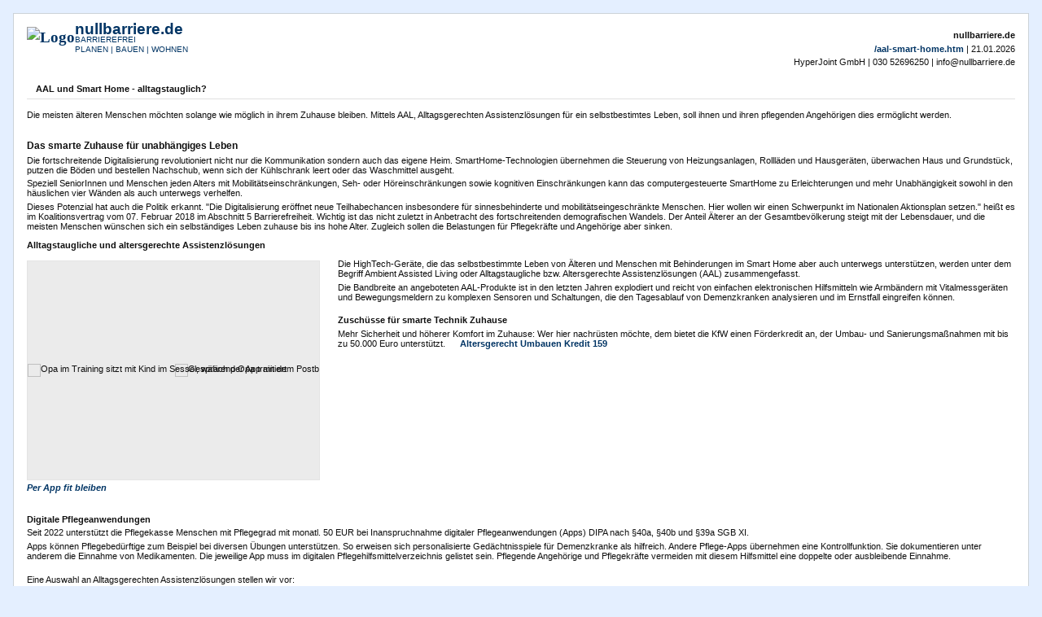

--- FILE ---
content_type: text/html; charset=UTF-8
request_url: https://nullbarriere.de/aal-smart-home.htm?output=print
body_size: 9085
content:
<!DOCTYPE html>
<html lang="de">
<head>
  <title>barrierefrei Wohnen - AAL und Smart Home - alltagstauglich?</title>
  <meta name="language" content="DE">
  <meta http-equiv="X-UA-Compatible" content="IE=edge">
  <meta http-equiv="Content-Type" content="text/html; charset=UTF-8">
  <meta property="og:type" content="article">
  <meta property="og:title" content="AAL und Smart Home - alltagstauglich?">
  <meta property="og:image" content="https://nullbarriere.de/images/features/facebook/vitakt-hausnotrufsystem.jpg">
  <meta name="twitter:card" content="summary_large_image">
  <meta name="twitter:site" content="@nullbarriere.de">
  <meta name="keywords" content="ambient assisted living &auml;ltere senioren leben demografie zuhause daheim wohnung haus alltag pflege familie angeh&ouml;rige hilfe notruf fenster t&uuml;r sichern">
  <meta name="description" content="Geht es auch einfacher? Die Meisten w&uuml;nschen sich im Alter ein selbst&auml;ndiges Leben zuhause. Die Belastungen f&uuml;r Pflegekr&auml;fte und Angeh&ouml;rige sollen jedoch sinken.">
  <meta name="page-topic" content="barrierefrei Wohnen">
  <meta name="date-creation-yyyymmdd" content="20180212">
  <meta name="date-revision-yyyymmdd" content="20250527">
  <meta name="Generator" content="HyperJoint GmbH Berlin/ nullbarriere.de">
  <meta name="robots" content="index, follow">
  <base href="https://nullbarriere.de">
  <link rel="canonical" href="https://nullbarriere.de/aal-smart-home.htm">
  <link rel="alternate" media="only screen and (max-width: 640px)" href="https://nullbarriere.de/aal-smart-home.htm?layout=nullbarriere_mobil">
  <script src="https://nullbarriere.de/vendor/jquery/jquery-3.5.1.min.js"></script>
  <script src="https://nullbarriere.de/includes/js/front.js"></script>
  <script src="https://nullbarriere.de/vendor/jquery/jquery.slides.js"></script>
  <link rel="stylesheet" href="https://nullbarriere.de/templates/nullbarriere/styles.css?4189">
  <link rel="stylesheet" href="https://nullbarriere.de/templates/link_css.css?6562">
  <link rel="stylesheet" href="https://nullbarriere.de/templates/responsive.css?4884">
  <link rel="stylesheet" href="https://nullbarriere.de/templates/styled-tables.css?8175">
  <link rel="shortcut icon" href="favicon.ico">
  <link rel="alternate" type="application/rss+xml" title="nullbarriere.de Aktuell" href="https://nullbarriere.de/files/rss/nullbarriere.xml">
  <link rel="alternate" type="application/rss+xml" title="nullbarriere.de Newsletter" href="https://nullbarriere.de/files/rss/newsletter.xml"></head>

<body class="nullbarriere content view  id2565 print">


<div class="wrapper">
  <div id="header" class="row clear clearfix">
    <div id="header_logo" class="small-4 columns">
    <h1><a href="https://nullbarriere.de">
    <img src="templates/nullbarriere/images/rollmini.gif" class="printlogo" alt="Logo">    <span>nullbarriere.de</span><span>BARRIEREFREI</span><span>PLANEN | BAUEN | WOHNEN</span>  </a></h1>
    </div>
    <div id="print_head" class="small-8 columns">
      <p><strong>nullbarriere.de</strong>
      <p><a href="https://nullbarriere.de/aal-smart-home.htm">/aal-smart-home.htm</a> | 21.01.2026</p>
      <p>HyperJoint GmbH  |  030 52696250  |  info@nullbarriere.de</p>
    </div>
  </div>

<div id="content">
  <div class="preloadcontent"></div>
<div class="content-head content-title clear"><h2 class="head">AAL und Smart Home - alltagstauglich?<span class="title-buttons"><a class="link icon icon-print icon-only content-title" onclick="window.print(); return false;" role="button" aria-label="Drucken" title="Drucken" href="#print">Drucken</a></span></h2><div class="desc row"><div class="intro"><p>Die meisten älteren Menschen möchten solange wie möglich in ihrem Zuhause bleiben. Mittels AAL, Alltagsgerechten Assistenzlösungen für ein selbstbestimtes Leben, soll ihnen und ihren pflegenden Angehörigen dies ermöglicht werden.</p></div></div></div><article><div class="content row clear"><h3>Das smarte Zuhause für unabhängiges Leben</h3>

<p>Die fortschreitende Digitalisierung revolutioniert nicht nur die Kommunikation sondern auch das eigene Heim. SmartHome-Technologien übernehmen die Steuerung von Heizungsanlagen, Rollläden und Hausgeräten, überwachen Haus und Grundstück, putzen die Böden und bestellen Nachschub, wenn sich der Kühlschrank leert oder das Waschmittel ausgeht.</p>
<p>Speziell SeniorInnen und Menschen jeden Alters mit Mobilitätseinschränkungen, Seh- oder Höreinschränkungen sowie kognitiven Einschränkungen kann das computergesteuerte SmartHome zu Erleichterungen und mehr Unabhängigkeit sowohl in den häuslichen vier Wänden als auch unterwegs verhelfen.</p>
<p>Dieses Potenzial hat auch die Politik erkannt. "Die Digitalisierung eröffnet neue Teilhabechancen insbesondere für sinnesbehinderte und mobilitätseingeschränkte Menschen. Hier wollen wir einen Schwerpunkt im Nationalen Aktionsplan setzen." heißt es im Koalitionsvertrag vom 07. Februar 2018 im Abschnitt 5 Barrierefreiheit. Wichtig ist das nicht zuletzt in Anbetracht des fortschreitenden demografischen Wandels. Der Anteil Älterer an der Gesamtbevölkerung steigt mit der Lebensdauer, und die meisten Menschen wünschen sich ein selbständiges Leben zuhause bis ins hohe Alter. Zugleich sollen die Belastungen für Pflegekräfte und Angehörige aber sinken.</p>

<h4>Alltagstaugliche und altersgerechte Assistenzlösungen</h4>
<div class="slides">
<img src="images/features/mini/hersteller/produkte/thera-trainer-mobi.jpg" alt="Opa im Training sitzt mit Kind im Sessel, während Opa trainiert" title="Per App fit bleiben~thera-bewegungstrainer.htm" class="image"><img src="images/features/mini/hersteller/produkte/doorbird-tuersprechanlage-app.jpg" alt="Gespräch per App mit dem Postboten vor der Tür" title="Türkommunikation übers Handy, auch von unterwegs~doorbird-video-tuersprechanlage.htm" class="image"><img src="images/features/mini/hersteller/produkte/waldmann-stehleuchte.jpg" alt="Stehlampe neben einem Sofa" title="Biologisches Licht zur Tages&shy;licht&shy;nach&shy;führung~waldmann-beleuchtung-bewohnerzimmer.htm" class="image"><img src="images/features/mini/hersteller/produkte/physionova-aufstehbett.jpg" alt="Mann sitzt und dreht sich mit dem Aufstehbett" title="Ohne fremde Hilfe aufstehen~physionova-aufstehbett.htm" class="image">
</div>

<p>Die HighTech-Geräte, die das selbstbestimmte Leben von Älteren und Menschen mit Behinderungen im Smart Home aber auch unterwegs unterstützen, werden unter dem Begriff Ambient Assisted Living oder Alltagstaugliche bzw. Altersgerechte Assistenzlösungen (AAL) zusammengefasst.</p>
<p>Die Bandbreite an angeboteten AAL-Produkte ist in den letzten Jahren explodiert und reicht von einfachen elektronischen Hilfsmitteln wie Armbändern mit Vitalmessgeräten und Bewegungsmeldern zu komplexen Sensoren und Schaltungen, die den Tagesablauf von Demenzkranken analysieren und im Ernstfall eingreifen können.</p>
<p class="margintop"><strong>Zuschüsse für smarte Technik Zuhause</strong></p>
<p>Mehr Sicherheit und höherer Komfort im Zuhause: Wer hier nachrüsten möchte, dem bietet die KfW einen Förderkredit an, der Umbau- und Sanierungsmaßnahmen mit bis zu 50.000 Euro unterstützt. <a href="altersgerecht-umbauen-kfw159.htm" class="content">Altersgerecht Umbauen Kredit 159</a></p>
<div class="clear"></div>

<h4>
Digitale Pflegeanwendungen</h4>
<p>Seit 2022 unterstützt die Pflegekasse Menschen mit Pflegegrad mit monatl. 50 EUR  bei Inanspruchnahme digitaler Pflegeanwendungen (Apps) DIPA nach §40a, §40b und §39a SGB XI.</p>
<p>Apps können Pflegebedürftige zum Beispiel bei diversen Übungen unterstützen. So erweisen sich personalisierte Gedächtnisspiele für Demenzkranke als hilfreich. Andere Pflege-Apps übernehmen eine Kontrollfunktion. Sie dokumentieren unter anderem die Einnahme von Medikamenten. Die jeweilige App muss im digitalen Pflegehilfsmittelverzeichnis gelistet sein. Pflegende Angehörige und Pflegekräfte vermeiden mit diesem Hilfsmittel eine doppelte oder ausbleibende Einnahme. </p>


<p class="margintop">Eine Auswahl an Alltagsgerechten Assistenzlösungen stellen wir vor:</p>
<a href="/aal-smart-home.htm#notrufsystem">Notrufsysteme</a> | <a href="/aal-smart-home.htm#umfeld">Umfeldkontrolle</a> | <a href="/aal-smart-home.htm#signal">Hörverstärker und Signalanlagen</a> | <a href="/aal-smart-home.htm#aufstehen">Aufstehhilfen und Tragehilfen</a> | <a href="/aal-smart-home.htm#sturz">Sturzerkennung</a> | <a href="/aal-smart-home.htm#demenz">Weglaufschutz</a> 

<div class="clear margintop"></div>
<a id="notrufsystem"></a>
<h3>Notrufsysteme</h3>
<p>Digitale Sicherheitssysteme können den Aufenthalt älterer und/oder hilfsbedürftiger Menschen im eigenen Heim aber auch den täglichen Spazier- und Einkaufsgang sicherer machen. Einen Notrufdienst in Anspruch zu nehmen, empfiehlt sich insbesondere bei allein lebenden, hilfsbedürftigen Menschen mit Einschränkungen der Mobilität oder der kognitiven Fähigkeiten, bei Sturzgefahr oder langanhaltenden Erkrankungen.</p>

<h4>Hausnotrufsysteme</h4>
<p>Ein Hausnotrufsystem ist ein elektronisches Meldesystem, das mit einer Notrufzentrale verbunden ist. Für ihren laufenden Betrieb schließt man mit dieser einen Vertrag ab, der in der Regel mit Monatsfrist kündbar ist.</p>
<p>Im Notfall kann der/die Betroffene per Knopfdruck Hilfe herbeirufen. Das Hilfesignal geht entweder an ausgewählte Personen wie Familienmitglieder oder an die Notrufzentrale, die dann professionelle Hilfe schickt. Einige Geräte verfügen über Sensoren und melden selbsttätig einen Sturz.</p>
<p>Notrufzentralen stehen bereits in mehreren hundert deutschen Städten zur Verfügung; unterhalten werden sie vom Deutschen Roten Kreuz, der Johanniter-Unfallhilfe und zahlreichen weiteren Anbietern.</p>


<h4>Notrufsysteme für unterwegs</h4>
<p>Mobile Notrufsysteme rufen ebenfalls Hilfe per Knopfdruck. Die kleinen Geräte arbeiten mit GPS-Suchsystem und GSM/GPRS-Mobilnetz mit hoher Sende- und Empfangssicherheit. Sie werden um den Hals gehängt, am Armband oder in der Manteltasche getragen. Im Notfall, zum Beispiel im Fall eines Sturzes, ist es nicht nötig, erst jemanden anzurufen. Der mobile Notruf sendet auf einen einzigen Knopfdruck hin über die Mobilfunknetze eine SMS an eine oder mehrere Hilfspersonen. Das Ortungssystem zeigt auf dem Mobiltelefon der Kontaktperson die Geodaten der Unglücksstelle an, so dass umgehend Hilfe herbei eilen kann, auch wenn die verunglückte Person nicht in der Lage ist zu sprechen.</p>

<h4>Hybrider Notruf für Zuhause und unterwegs</h4>
<p>Hybride Notrufsysteme sind sowohl für den ortsgebundenen als auch den mobilen Einsatz geeignet, denn sie vereinen die Funktionen des klassischen Hausnotrufes mit den Vorteilen und der Leistung eines mobilen Notrufsystems. Integriertes Mikrofon und Freisprechfunktion machen die Notrufgeräte zu verlässlichen Begleitern insbesondere für ältere Personen, Familien mit Kindern und chronisch erkrankte Menschen sowie für den Einsatz in der Pflege.</p>
<p>Neben der hohen Reichweite für den ortsgebundenen Betrieb erlaubt das Gerät die Abgrenzung festgelegter Bewegunsgbereiche. Verlässt die Pflegeperson den Bereich, wird ein Notruf ausgelöst. Die Rufannahme und Herstellung einer Sprechverbindung erfolgt ebenfalls automatisch. Auch wenn eine der Kontaktpersonen das Gerät anruft, nimmt dieses automatisch ab.</p>


<div id="notruf" class="buttongroup"><details><summary>Notrufsysteme<span class="preview"><img src="images/features/mini/hersteller/produkte/vitakt-zugtaster-180.jpg" alt="Hausnotrufsystem in Ihrer Wohnung f&uuml;r schnelle Hilfe im Notfall" title="Notruf-Zugtaster "/>
<img src="images/features/mini/hersteller/produkte/aal-homecare-variomessage-notruf-180.jpg" alt="Angeh&ouml;rige erhalten Notruf per voreingestellter SMS oder Sprachnachricht" title="Hausnotruf "/>
<img src="images/features/mini/hersteller/produkte/provita-produkte-180.jpg" alt="f&uuml;r Zuhause und mobil mit Lokalisierungs&shy;funktion" title="Hybrider Notruf "/></span></summary><div class="codebutton codebutton-full"><img src="images/features/mini/hersteller/produkte/vitakt-zugtaster-180.jpg" alt="Hausnotrufsystem in Ihrer Wohnung f&uuml;r schnelle Hilfe im Notfall" title="Notruf-Zugtaster " onclick="$('#cbid_0').trigger('click');"><input type="checkbox" id="cbid_0" value="cbtn_vitakt" onclick="buttonClick();"><label for="cbid_0">Notruf-Zugtaster</label><p>Hausnotrufsystem in Ihrer Wohnung f&uuml;r schnelle Hilfe im Notfall</p></div>
<div class="codebutton codebutton-full"><img src="images/features/mini/hersteller/produkte/aal-homecare-variomessage-notruf-180.jpg" alt="Angeh&ouml;rige erhalten Notruf per voreingestellter SMS oder Sprachnachricht" title="Hausnotruf " onclick="$('#cbid_1').trigger('click');"><input type="checkbox" id="cbid_1" value="cbtn_lehmannfunknotruf" onclick="buttonClick();"><label for="cbid_1">Hausnotruf</label><p>Angeh&ouml;rige erhalten Notruf per voreingestellter SMS oder Sprachnachricht</p></div>

<div class="codebutton codebutton-full"><img src="images/features/mini/hersteller/produkte/provita-produkte-180.jpg" alt="f&uuml;r Zuhause und mobil mit Lokalisierungs&shy;funktion" title="Hybrider Notruf " onclick="$('#cbid_2').trigger('click');"><input type="checkbox" id="cbid_2" value="cbtn_provita" onclick="buttonClick();"><label for="cbid_2">Hybrider Notruf</label><p>f&uuml;r Zuhause und mobil mit Lokalisierungs&shy;funktion</p></div></details><label class="label-special"><input onclick="buttonGroupClick(this)" value="1" type="checkbox"><span>alle auswählen</span></label></div>

<a id="umfeld"></a>
<div class="clear margintop"></div>

<h3>Umfeldkontrolle, Umfeldsteuerung, Hauszentrale</h3>

<p>Eine Umfeldkontrolle erfasst Einbruch, Wassereinbruch und Feuer per Sensoren. Systemkomponenten wie Präsenzmelder erfassen Bewegungen, Rauchmelder melden Brände, Wassersensoren melden Anomalitäten. Darüber hinaus können solche Systeme Anwesenheit simulieren und im Notfall automatisch reagieren. Bei einem Einbruch schalten sie z.B. Licht und Sirenen ein und/oder ziehen Jalousien hoch.</p>
<p>Solche Funktionen verhelfen Menschen mit nachlassenden Kräften und wachsendem Sicherheitsbedürfnissen, mit eingeschränkter Mobilität, Seh-, Hör- oder kognitiver Fähigkeiten zur Unabhängigkeit.</p>
<p>Das System aus Umfeldkontrolle und Umfeldsteuerung lässt sich über Tablet und Smartphone oder auch einem gesonderten Modul mit Bediengeräten wie Touchscreen, Taster, Infrarotsteuerung, Rollstuhljoystick, Saug-Blas-Steuerung, Augensteuerung oder Sprachsteuerung kombinieren und erlaubt über eine Hauszentrale die Bedienung und Regelung sämtlicher elektrischer Geräte in der Wohnumgebung: TV und Radio, Lampen, Ventilator, Heizung und Lüftung, Fensteröffner und Türschließer usw.</p> 
<p>Weiterhin ist die Kombination mit einer Zutrittskontrolle möglich, die Klingelanlage, Türöffner und Videogegensprechstelle vereint und hohe Sicherheit bietet.</p>


<div id="umfeldsteuerung" class="buttongroup"><details><summary>Umfeldkontrolle<span class="preview"><img src="images/features/mini/hersteller/produkte/tcs-videosprechanlage-180.jpg" alt="mit Kamera, auch f&uuml;r Geb&auml;rdensprache" title="Gegensprechanlage "/>
<img src="images/features/mini/hersteller/produkte/doorbird-tuersprechanlage-app-180.jpg" alt="Zutrittskontrolle, T&uuml;rkommuni&shy;kation und T&uuml;r&ouml;ffnen per App" title="Video-T&uuml;rsprechanlage "/></span></summary><div class="codebutton codebutton-full"><img src="images/features/mini/hersteller/produkte/tcs-videosprechanlage-180.jpg" alt="mit Kamera, auch f&uuml;r Geb&auml;rdensprache" title="Gegensprechanlage " onclick="$('#cbid_3').trigger('click');"><input type="checkbox" id="cbid_3" value="cbtn_tcs" onclick="buttonClick();"><label for="cbid_3">Gegensprechanlage</label><p>mit Kamera, auch f&uuml;r Geb&auml;rdensprache</p></div>
<div class="codebutton codebutton-full"><img src="images/features/mini/hersteller/produkte/doorbird-tuersprechanlage-app-180.jpg" alt="Zutrittskontrolle, T&uuml;rkommuni&shy;kation und T&uuml;r&ouml;ffnen per App" title="Video-T&uuml;rsprechanlage " onclick="$('#cbid_4').trigger('click');"><input type="checkbox" id="cbid_4" value="cbtn_doorbird" onclick="buttonClick();"><label for="cbid_4">Video-T&uuml;rsprechanlage</label><p>Zutrittskontrolle, T&uuml;rkommuni&shy;kation und T&uuml;r&ouml;ffnen per App</p></div></details><label class="label-special"><input onclick="buttonGroupClick(this)" value="1" type="checkbox"><span>alle auswählen</span></label></div>

<a id="signal"></a>
<div class="clear margintop"></div>

<h3>Hörverstärker und Signalanlagen</h3>

<h4>Hörverstärker - Soziale Beziehungen stärken</h4>

<p>Das Hörvermögen nimmt ab dem 50. Lebensjahr langsam ab. Hohe Töne werden weniger gehört, das Sprachverstehen empfindlich gestört.</p>
<p>Die soziale Interaktion mit der Familie, mit Freunden oder mit anderen Menschen bei alltäglichen Begegnungen wird immer schwieriger. Hören ist keine Selbstverständlichkeit mehr sondern ist zunehmend mit Anstrengung und damit einhergehender Überforderung verbunden.</p>
<p>Das frustierende nicht mehr Verstehen-Können führt beim Gegenüber häufig ebenfalls zu Unverständnis. Die Gefahr des Rückzugs in die selbstgewählte Einsamkeit ist groß. Denn selbst Familiengespräche, das gegenseitige Zuhören und Sprechen, das Miteinander-Diskutieren, das Füreinander-Dasein ist nicht länger mit der gewohnten Leichtigkeit und Freude verbunden. Auch ein Hörgerät ist oft nicht der Weisheit letzter Schluß.</p>
<p>Es gibt mit und ohne Hörgerät technische Hilfen, die das Hören erleichtern und gegenseitige Gespräche wieder ermöglichen.</p>
<p>Durch Induktionsverstärker werden Neben- und Hintergrundgeräusche auch für Menschen mit Hörgerät erheblich reduziert, was ein entspanntes Verstehen des Gegenübers ermöglicht.</p> 
<p>Die Verstärker gibt es in mobiler Version und für Räume. Nicht nur ein zwischenmenschliches Gespräch, auch Fernsehschauen kann wieder entspannt genossen werden.</p>

<p>Um bei Hörproblemen akustische Geräusche wie Türklingel, Telefon oder Warnmelder wahrnehmen zu können, müssen diese in optische oder spürbare Signale umgewandelt werden.</p>
<p>Funksignalanlagen setzen akustische Signale in Lichtblitze bzw. in Vibrationsimpulse um.</p>
<p>Besonders nachts ist es unerlässlich, den Rauchwarnmelder zu bemerken, wenn er Alarm schlägt. Mit einem Spezialwecker, der Lichtblitze erzeugt und einem Vibrationskissen ist die Gefahr des Nichtbemerkens gebannt.</p>


<div id="induktionsverstaerker" class="buttongroup"><details><summary>Hörverstärker und Signalanlagen<span class="preview"><img src="images/features/mini/hersteller/produkte/geemarc-induktionsschleife-180.jpg" alt="mobil, f&uuml;r den Einsatz im privaten Umfeld und in Veranstaltungs&shy;st&auml;tten" title="Induktionsschleife "/>
<img src="images/features/mini/hersteller/produkte/humantechnik-induktionsverstaerker-180.jpg" alt="st&ouml;rungsfreie Sprachsignale f&uuml;r Gespr&auml;che oder Fernsehen in Wohnr&auml;umen bis zu 30 m&sup2;" title="Induktionsverst&auml;rker "/>
<img src="images/features/mini/hersteller/produkte/humantechnik-lichtsignalanlage-180.jpg" alt="setzt akustische Signale (L&auml;uten, Klingeln) in Lichtblitze oder Vibrationsimpulse um" title="Funk-Signalanlage "/>
<img src="images/features/mini/hersteller/produkte/humantechnik-rauchmelder-180.jpg" alt="mit Blitzwecker und Vibrationskissen kombinierbar" title="Rauchwarnmelder "/></span></summary><div class="codebutton codebutton-full"><img src="images/features/mini/hersteller/produkte/geemarc-induktionsschleife-180.jpg" alt="mobil, f&uuml;r den Einsatz im privaten Umfeld und in Veranstaltungs&shy;st&auml;tten" title="Induktionsschleife " onclick="$('#cbid_5').trigger('click');"><input type="checkbox" id="cbid_5" value="cbtn_geemarc" onclick="buttonClick();"><label for="cbid_5">Induktionsschleife</label><p>mobil, f&uuml;r den Einsatz im privaten Umfeld und in Veranstaltungs&shy;st&auml;tten</p></div>
<div class="codebutton codebutton-full"><img src="images/features/mini/hersteller/produkte/humantechnik-induktionsverstaerker-180.jpg" alt="st&ouml;rungsfreie Sprachsignale f&uuml;r Gespr&auml;che oder Fernsehen in Wohnr&auml;umen bis zu 30 m&sup2;" title="Induktionsverst&auml;rker " onclick="$('#cbid_6').trigger('click');"><input type="checkbox" id="cbid_6" value="cbtn_humantechnik" onclick="buttonClick();"><label for="cbid_6">Induktionsverst&auml;rker</label><p>st&ouml;rungsfreie Sprachsignale f&uuml;r Gespr&auml;che oder Fernsehen in Wohnr&auml;umen bis zu 30 m&sup2;</p></div>
<div class="codebutton codebutton-full"><img src="images/features/mini/hersteller/produkte/humantechnik-lichtsignalanlage-180.jpg" alt="setzt akustische Signale (L&auml;uten, Klingeln) in Lichtblitze oder Vibrationsimpulse um" title="Funk-Signalanlage " onclick="$('#cbid_7').trigger('click');"><input type="checkbox" id="cbid_7" value="cbtn_humantechnik" onclick="buttonClick();"><label for="cbid_7">Funk-Signalanlage</label><p>setzt akustische Signale (L&auml;uten, Klingeln) in Lichtblitze oder Vibrationsimpulse um</p></div>
<div class="codebutton codebutton-full"><img src="images/features/mini/hersteller/produkte/humantechnik-rauchmelder-180.jpg" alt="mit Blitzwecker und Vibrationskissen kombinierbar" title="Rauchwarnmelder " onclick="$('#cbid_8').trigger('click');"><input type="checkbox" id="cbid_8" value="cbtn_humantechnik" onclick="buttonClick();"><label for="cbid_8">Rauchwarnmelder</label><p>mit Blitzwecker und Vibrationskissen kombinierbar</p></div></details><label class="label-special"><input onclick="buttonGroupClick(this)" value="1" type="checkbox"><span>alle auswählen</span></label></div>

<a id="aufstehen"></a>
<div class="clear margintop"></div>

<h3>Aufstehhilfen und Tragehilfen</h3>
<p>Wenn die Knochen müde werden, die Muskelkraft langsam nachlässt, wird es immer mühseliger morgens sicher aus dem Bett zu kommen. Aufstehhilfen erhalten die Selbstständigkeit und unterstützen Familienangehörige bei der täglichen Pflege.</p>
<p>Aufstehbetten verfügen über eine elektrische Verstellung der Liegefläche, die Betroffene sanft in eine aufrechte Sitzposition bringt. Die Füße haben Bodenkontakt, die Muskulatur wird aktiviert und das Aufstehen ist - je nach körperlicher Einschränkung - ohne fremde Hilfe möglich.</p>
<p>Für Menschen, die viel liegen, ist es eine willkommene Abwechslung, die Welt aus der sitzenden Position wahrzunehmen. Auch das Essen und Trinken wird erheblich erleichtert.</p>
<p>Kann sich ein Mensch nicht länger aus eigener Kraft bewegen, kann er sich einer elektronischen Tragehilfe bedienen. Deckenlifter können ohne fremde Hilfe und selbstständig genutzt werden. Auch die Pflegenden werden sehr entlastet. Das Umsetzen vom Bett in den Sessel oder Rollstuhl ist für Pflegende anstrengend und erfordert viel Körperkraft. Der Transfer in die Badewanne und auf das WC wird ebenfalls erheblich erleichtert.</p>
<p>Deckenlifter sind vom Bundessozialgericht als Hilfsmittel anerkannt. Die Anschaffungskosten müssen von den gesetzlichen Kranken- oder Pflegeversicherungen übernommen werden (BSG-Urteil vom 12. Juni 2008; Az.: B 3 P 6/07 R).</p>

<div id="aufstehhilfen" class="buttongroup"><details><summary>Aufstehhilfen und Deckenlifter<span class="preview"><img src="images/features/mini/hersteller/produkte/physionova-aufstehbett-einbaubett-180.jpg" alt="mit programmierbarer Steuerung, auch f&uuml;r vorhandene Bettumrandung" title="Aufstehbett, Pflegebett "/>
<img src="images/features/mini/hersteller/produkte/iskomed-aufstehbett-180.jpg" alt="auch speziell f&uuml;r adip&ouml;se und kleine Menschen. Mobile Variante f&uuml;r Kurzzeitpflege" title="Pflegebett, Aufstehbett "/>
<img src="images/features/mini/hersteller/produkte/wellco-pflegesessel-frau-mit-enkel-180.jpg" alt="mit Aufstehhilfe und vielen Einstellm&ouml;glichkeiten" title="Ergonomischer Pflegesessel "/>
<img src="images/features/mini/hersteller/produkte/heymer-badewannenlift-180.jpg" alt="abnehmbar, in verschiedenen R&auml;umen einzusetzen, mit Tragegurt" title="Deckenlifter "/>
<img src="images/features/mini/hersteller/produkte/handimove-patientenlifter-180.jpg" alt="umh&auml;ngbar, mit Hebetuch f&uuml;r die Pflege, mit Hebeb&uuml;gel auch selbstst&auml;ndig" title="Deckenlifter "/></span></summary><div class="codebutton codebutton-full"><img src="images/features/mini/hersteller/produkte/physionova-aufstehbett-einbaubett-180.jpg" alt="mit programmierbarer Steuerung, auch f&uuml;r vorhandene Bettumrandung" title="Aufstehbett, Pflegebett " onclick="$('#cbid_9').trigger('click');"><input type="checkbox" id="cbid_9" value="cbtn_physionova" onclick="buttonClick();"><label for="cbid_9">Aufstehbett, Pflegebett</label><p>mit programmierbarer Steuerung, auch f&uuml;r vorhandene Bettumrandung</p></div>
<div class="codebutton codebutton-full"><img src="images/features/mini/hersteller/produkte/iskomed-aufstehbett-180.jpg" alt="auch speziell f&uuml;r adip&ouml;se und kleine Menschen. Mobile Variante f&uuml;r Kurzzeitpflege" title="Pflegebett, Aufstehbett " onclick="$('#cbid_10').trigger('click');"><input type="checkbox" id="cbid_10" value="cbtn_iskomed" onclick="buttonClick();"><label for="cbid_10">Pflegebett, Aufstehbett</label><p>auch speziell f&uuml;r adip&ouml;se und kleine Menschen. Mobile Variante f&uuml;r Kurzzeitpflege</p></div>
<div class="codebutton codebutton-full"><img src="images/features/mini/hersteller/produkte/wellco-pflegesessel-frau-mit-enkel-180.jpg" alt="mit Aufstehhilfe und vielen Einstellm&ouml;glichkeiten" title="Ergonomischer Pflegesessel " onclick="$('#cbid_11').trigger('click');"><input type="checkbox" id="cbid_11" value="cbtn_wellco" onclick="buttonClick();"><label for="cbid_11">Ergonomischer Pflegesessel</label><p>mit Aufstehhilfe und vielen Einstellm&ouml;glichkeiten</p></div>
<div class="codebutton codebutton-full"><img src="images/features/mini/hersteller/produkte/heymer-badewannenlift-180.jpg" alt="abnehmbar, in verschiedenen R&auml;umen einzusetzen, mit Tragegurt" title="Deckenlifter " onclick="$('#cbid_12').trigger('click');"><input type="checkbox" id="cbid_12" value="cbtn_heymerschienenlift" onclick="buttonClick();"><label for="cbid_12">Deckenlifter</label><p>abnehmbar, in verschiedenen R&auml;umen einzusetzen, mit Tragegurt</p></div>
<div class="codebutton codebutton-full"><img src="images/features/mini/hersteller/produkte/handimove-patientenlifter-180.jpg" alt="umh&auml;ngbar, mit Hebetuch f&uuml;r die Pflege, mit Hebeb&uuml;gel auch selbstst&auml;ndig" title="Deckenlifter " onclick="$('#cbid_13').trigger('click');"><input type="checkbox" id="cbid_13" value="cbtn_handimove" onclick="buttonClick();"><label for="cbid_13">Deckenlifter</label><p>umh&auml;ngbar, mit Hebetuch f&uuml;r die Pflege, mit Hebeb&uuml;gel auch selbstst&auml;ndig</p></div></details><label class="label-special"><input onclick="buttonGroupClick(this)" value="1" type="checkbox"><span>alle auswählen</span></label></div> 

<a id="sturz"></a>
<div class="clear margintop"></div>
<h3>Sturzerkennung</h3>

<p>Sturzerkennungssyteme erkennen und melden, wenn eine Person in der Wohnung stürzt. Solche Systeme werden zum einen als Teil des Bodenbelags angeboten. Dabei erkennen drucksensible Sensoren im Unterboden die Anzahl von Personen, ihre Bewegungsrichtungen und auch Stürze.</p>
<p>Das Sturzerkennungssystem kann auch ein kleinformatiges Wandgerät bzw. Teil des Lichtschalters sein: Infrarotempfindliche Sensoren empfangen die Wärmeabstrahlung von Personen und erkennen den Sturz oder auch Hitzeentwicklung und andere kritische Situationen. Das System meldet den Unfall umgehend per SMS oder Sprachanruf an voreingestellte Hilfspersonen und ermöglicht die Kommunikation mit der verunglückten Person bis Hilfe am Ort eintrifft.</p>

<div id="sturzerkennung" class="buttongroup"><details><summary>Sturzerkennung<span class="preview"><img src="images/features/mini/hersteller/produkte/futureshape-sensorboden-180.jpg" alt="erkennt selbstt&auml;tig Aktivit&auml;ten und alarmiert bei St&uuml;rzen, f&uuml;r alle Bodenbel&auml;ge" title="Sensorboden "/></span></summary><div class="codebutton codebutton-full"><img src="images/features/mini/hersteller/produkte/futureshape-sensorboden-180.jpg" alt="erkennt selbstt&auml;tig Aktivit&auml;ten und alarmiert bei St&uuml;rzen, f&uuml;r alle Bodenbel&auml;ge" title="Sensorboden " onclick="$('#cbid_14').trigger('click');"><input type="checkbox" id="cbid_14" value="cbtn_futureshape" onclick="buttonClick();"><label for="cbid_14">Sensorboden</label><p>erkennt selbstt&auml;tig Aktivit&auml;ten und alarmiert bei St&uuml;rzen, f&uuml;r alle Bodenbel&auml;ge</p></div></details><label class="label-special"><input onclick="buttonGroupClick(this)" value="1" type="checkbox"><span>alle auswählen</span></label></div>

<a id="demenz"></a>
<div class="clear margintop"></div>
<h3>Weglaufschutz</h3>
<p>Die Pflege von dementen Angehörigen ist für eine Familie besonders belastend. Die Persönlichkeit von einst vertrauten Menschen kann sich rapide verändern. Wenn Angst, Unruhe und Agressionen überhand nehmen, ist man schnell mit den Nerven am Ende.</p>
<p>Wenn demente Menschen weglaufen, ist die Aufregung groß. Häufig finden sie den Weg nicht zurück. Eine großangelegte Suche ist die Folge.</p>
<p>Ohne den dementen Angehörigen einzuschränken, kann mit einem Türwächter das Verlassen der Wohnung überwacht werden. Der Weglaufschutz alarmiert per Funk, sobald sich die Türklinke bewegt.</p>

<div id="weglaufschutz" class="buttongroup"><details><summary>Weglaufschutz<span class="preview"><img src="images/features/mini/hersteller/produkte/aal-homecare-varioment-180.jpg" alt="als Klinke oder als Aufsatz auf eine vorhandene, 30 m Funkreichweite" title="T&uuml;rw&auml;chter "/></span></summary><div class="codebutton codebutton-full"><img src="images/features/mini/hersteller/produkte/aal-homecare-varioment-180.jpg" alt="als Klinke oder als Aufsatz auf eine vorhandene, 30 m Funkreichweite" title="T&uuml;rw&auml;chter " onclick="$('#cbid_15').trigger('click');"><input type="checkbox" id="cbid_15" value="cbtn_lehmannvariodoor" onclick="buttonClick();"><label for="cbid_15">T&uuml;rw&auml;chter</label><p>als Klinke oder als Aufsatz auf eine vorhandene, 30 m Funkreichweite</p></div></details><label class="label-special"><input onclick="buttonGroupClick(this)" value="1" type="checkbox"><span>alle auswählen</span></label></div></div></article>

</div><!-- content -->

<p class="closebutton"><a href="javascript:window.close();">Schliessen</a></p>

</div>

<div class="clear"></div>

<div id="copy" class="clear">

  <ul class="none inline">
  <li><a href="impressum.htm" accesskey="3">Impressum</a></li>
  <li><a href="https://hyperjoint.com" rel="external">&copy; HyperJoint GmbH</a></li>
  </ul>

</div>
</body>
</html>

--- FILE ---
content_type: text/css
request_url: https://nullbarriere.de/templates/nullbarriere/styles.css?4189
body_size: 8482
content:
/* Main Styles    styles.css */


/* ----------------------------------------------------------------------- Reset Styles */

html {box-sizing: content-box;}
*/*, *::before, *::after */{box-sizing: inherit;}

* {text-decoration:none;font-size:inherit}
div, table, td, h1, h2, h3, h4, h5, h6, p, img, form, fieldset{ border:0; margin:0; padding:0;}


/* --------------------------------------------------------------------- General Styles */

html, body{
  /*background: #E1EEFF;*/
  background: url(images/bg_body.png) repeat-x scroll 0 0 #E4EFFF;
}

body{
  margin:0;
  width:100%;
  margin:0 auto;

  min-width:40rem !important;
  max-width:70rem;

  font:normal .7em Verdana,Arial,Helvetica,sans-serif;

  text-decoration: none;
  text-align:left;
  color: #101010;
}

textarea{font:normal 1em Verdana,Arial,Helvetica,sans-serif;}

body.edit{min-width:97em; max-width:100%;}
body.produkte{min-width:93em}

.clear:before, .clear::after, .clearfix:before, .clearfix::after{content: ''; display: table;clear:both;}
.clear, .clearfix:before{clear:both;}
.hidden, .hide{display:none}
span.marked{color:#CC0000}
span.highlight, .bold{font-weight:bold !important;}
.striked{text-decoration: line-through}
sup{position: relative; top: -.3rem;}

/* Icon Links */
.link.icon{
  display: inline-block;
  margin: 0 4px 0 2px;
  vertical-align: text-bottom;
  background-position: 0 50%;
  background-repeat: no-repeat;
  height: 1.2rem;
  line-height: 1.2rem;
  font-weight: normal;
  padding-left:20px;
}
.link.icon.icon-only {width:8px; text-indent: 100%; white-space: nowrap; overflow: hidden;}
.link.icon.icon-spacer{width:6px;}

.link.no-url.icon {background-image: url(../administrator/admin/icons/globe.png) !important}

.link.icon.icon-pencil{background-image: url(../administrator/admin/icons/pencil.png);}
.link.icon.icon-edit{background-image: url(../administrator/admin/icons/edit_hl.png);}

.link.icon.icon-facebook{background-image: url(../administrator/admin/icons/facebook.png);}
.link.icon.icon-facebook:where(:hover, :focus, :active){background-image: url(../administrator/admin/icons/facebook_hl.png);}
.link.icon.icon-twitter{background-image: url(../administrator/admin/icons/twitter.png);}
.link.icon.icon-twitter:where(:hover, :focus, :active){background-image: url(../administrator/admin/icons/twitter_hl.png);}
.link.icon.icon-mail{background-image: url(../administrator/admin/icons/email.png);}
.link.icon.icon-mail:where(:hover, :focus, :active){background-image: url(../administrator/admin/icons/email_hl.png);}

.link.icon.icon-rss{background-image: url(../administrator/admin/icons/rss.png);}
.link.icon.icon-print{background-image: url(../administrator/admin/icons/print.png);}
.link.icon.icon-only.icon-print{margin-left:18px!important}
.admin-info .link.icon, .title-buttons .link.icon{margin:0; height:16px; padding-left: 16px;}


/* Druckseite */

body.print{text-align:left; padding:0; margin:1rem; min-width:550px; max-width:100%; width:auto}
body.print .wrapper{margin:0; padding: 1rem}
body.print #header{margin-bottom: 1rem;}
body.print div#header_logo{margin-left:0;width: 33%}

body.print #print_head{text-align: right}

/* H1 Überschrift*/
body.print #header_logo img{float:left; margin-bottom:4px; height: auto;}
body.print #header_logo h1{margin: 0; line-height: 1.6rem}
body.print #header_logo h1 span{line-height: .8rem}

body.print div.more{display: inline;}
body.print a.more{display: none;}
body.print .hide-for-print, body.print .slidesjs-navigation, body.print .slidesjs-pagination {display:none}
body.print .title-buttons a:not(.icon-print) {display:none}

@media print{
  html, body {background: none}
  .admin-info, .title-buttons, .closebutton, div#copy {display:none}
  body.print{margin:0; padding:0; border:none;}
}



.pad8, td.pad8, tr.pad8 td{padding:.4em 0 1em 0;}
tr.pad8 td:first-child{padding-right: 1.6em}
td.pad8.td_left{padding-right: 1.8em}
td.pad8.td_right{padding-right: 0; width:192px}
img.padd{padding:4px; background:white; border: 1px solid #ebebeb }



hr{color:#8B8C8F; background: #8B8C8F; border: 0; height:1px; margin:4px 0;}
blockquote{margin-top:1px; margin-left: 22px; margin-bottom:1px;}


/*Hinweise*/
div.info, div.hinweis, div.verweis{
  margin:.6rem 0;
  padding:.3em .8em;

  background: #ffffcc url('../../images/support/info.gif') no-repeat 4px 5px;
  padding-left:48px;

  border: 1px solid #ebebeb;

  min-height:40px;
  height:auto !important;
  height:40px;
}
div.newsletter div.info, div.newsletter div.hinweis{margin-top: 2em}



div.hinweis{background-image:none; border:1px dashed #ebebeb; padding-left: .8em;}
div.verweis{background-color:white;}
div.verweis.download{background-image: url('../../images/support/menu/download.png')}

div.info h3,div.info h4 {margin-top: .4em}

div.info-right{float:right; max-width:240px; border:1px solid #ebebeb; background-color:#ffffcc;margin: 0 0 1em 1em; padding:.4em}

details.entwurf{
  border: 1px solid silver;
  margin: .6rem 0;
  padding: .2em .3em .3em .8em;
  background-color: whitesmoke;
}
details.entwurf summary{line-height: 1.9rem; background: whitesmoke url('images/entwurf.gif') no-repeat right .15rem;}


td.tipp{background:url('images/td-tipp.gif') no-repeat right top;}

img.link, img.bookmark {
  margin: 0 .2em .2em 0;
  vertical-align: middle;
}

img.link.coverscan{float:left; margin:0 1em 1em 0}

img.linkliste{float:right;margin:.4em;max-width: 200px}

.margintop, .desc p.margintop {margin-top: 1.5em}
.margintop.buttons {margin-top:5em}

h3.margintop, h4.margintop{margin-top:2.5em !important}

div.mod_mobile_menu{display:none}

figure, div.figure {margin:0}
figcaption, p.figcaption{font-style:italic; clear: both; margin:0; padding: 0.7em 0;}
/*p.figcaption, figcaption{margin-left:0; font-style: italic}*/

div.mod_author h3{font-size: 1em}
div.mod_author .links a{display:block; margin-bottom: .4em; height: auto; line-height: 1em; background-position: 0 top; }
/* -------------------------------------------------------------------------- State RBAC*/

span.status{font-weight: normal; color: black; display: inline-block; margin:0 0 0 1em}

.stateinfo{font-weight: normal; padding-left:1em;}
span.state, span.access{
  background: url('images/users/no_pic.gif') no-repeat 1px 50%;
  padding: 0 0 0 21px;
  display: inline-block;
  line-height: 18px;
  min-height: 18px;
}
.state {padding-left: 15px !important}

.state.published{background-image: url('images/users/published.png') !important}
.state.unpublished{background-image: url('images/users/unpublished.png') !important}


/* 'nouser', 'registered', 'editor', 'special', 'admin', 'super' */
.access.nouser{background-image: url('images/users/nouser.gif') !important}
.access.registered{background-image: url('images/users/registered.gif') !important}
.access.editor{background-image: url('images/users/editor.gif') !important}
.access.special,.access.admin,.access.super{background-image: url('images/users/admin.gif') !important}



/* ------------------------------------------------------------- Classified Layout Divs */



.wrapper{border: 1px solid #CBD2D8; margin:.5em; background: white}


.main-wrapper
{
  float: left;
  width: 100%;
}

.main
{
  margin: 0 20em 0 17em;
}

.right
{
  float: left;
  margin-left: -20em;
  width: 20em;
}
div#header_logo, div#left
{
  float: left;
  margin-left: -100%;
  width: 17em;
}




.one_third{float:left; width:33%}


.main-2cols{margin: 0 1.8em 0 17em;}
.main-3cols{margin: 0 1.8em 1.8em 0;}

/* ------------------------------------------------------------------- Named Layout Divs*/

#meta_desc {color:gray; text-align: left; padding: 0 0 0 21.25em; font-size:.8em; height: 1.35em;}

/* H1 Überschrift*/
#header_logo img{display:block; height:80px; margin-bottom:.1em;}
#header_logo h1{margin-left: 1.2em; font-family: 'Open Sans'; font-size: 1.66em}
#header_logo a span {display:block; font-size: .55em; font-weight: normal; position: relative; top:-.15em;}

#header_logo a > span {margin: 0; font:bold 1.162rem 'Open Sans',sans-serif;}
#header_logo a span + span {font-size: .55em; font-weight: normal; position: relative; top:-.15em;}


#header_image{
  height:140px;
  overflow:hidden;
  background:no-repeat;
}
#header_image ul{
  margin:50px 0 0;
  padding: .8em 1.4em .5em;
  list-style:none;
  background:url(images/opacity.png);
  /*opacity: 0.9;
  filter: alpha(opacity=90);*/
  float:left;
  width:auto}
#header_image li{text-align:left;} /*height:1.6em;*/
#header_image a:hover, #header_logo a:hover{text-decoration:none}

#header_bottom, #main_bottom
{
  height: 14px;
  background: url(images/header_bottom.gif) repeat-x;
}

/* #top_nav Top Menu bei Menüs */

#main{margin: 0 .5em 1.8em; padding-bottom: 1em; border-top: none}

#content img{max-width:100%}

div#pathway{margin: 1em 0; padding-left:10px;background: url(images/arrow.png) no-repeat 0 5px;}
#pathway a, #pathway img {margin-right:.5em}
#pathway a {font-weight:normal}

#quicklinks, table.archive {padding: 1em 0}
#quicklinks ul, table.archive ul{margin-bottom: 1.8em}
#quicklinks a, table.archive a{font-weight: normal; display:block}

#copy {color:gray}
#copy li{margin-left:.6rem}
#copy a{font-weight: normal}

pre#debug{clear:both; font-size: .7rem;}

.uploader a.file {display:block}


/* ------------------------------------------------------------------------- Hyperlinks */

a{color:#003464;font-weight: bold;background-repeat: no-repeat}   /*#025090 #02477F #08186B #004887*/
a:hover{text-decoration:underline;}


/* ----------------------------------------------------------------------- CSS Tooltips */

/* Nicht ersetzter Tooltipp */
div.tooltip{
  margin:1em;
  padding:.5em;
  border:1px solid #ebebeb;
  background-color: snow}


a.tooltip{
  position: relative;
}
a.tooltip .tip{display:none} /* Tipp nicht anzeigen */


a.tooltip:hover .tip{        /* Tipp nur angezeigt beim Ueberfahren mit der Maus */
  background: white;
  display: block;
  position: absolute;

  top: 1em;
  left: -10em;

  border: 1px solid #d1d1d1; border-top-width: 0;
  color: black;
  width:auto;
  z-index:1000;

  padding:0;
}

#ToolTip .tip {background: white; border:1px solid #ebebeb}

#ToolTip .title, a.tooltip .title{
  display:block;
  background: white url(images/tooltip_header.gif) repeat-x;
  color:black;
  font-weight:bold;
  padding:4px;
}

#ToolTip .text, a.tooltip .text{
  max-width:100% !important;
  display:block;    padding:0; margin:0;
  margin:4px 4px 2px;
}

#ToolTip .text img{max-width:100%}



/* ----------------------------------------------------------------------------- Listen */
ul, ol{margin:.4em 0 .4em 1.6em; padding:0;}


ul.unclear{list-style: disc inside none; text-indent:-.9em;}

ol{padding-left:.4em}

ul.content, ul.none, div.module ul{list-style:none; padding:0}
div.module ul{margin-left:0}

ul.inside, div.module ul.inside{list-style: disc inside none;text-indent:0}
ul.content{margin:0 0 0 .4em;}
ul.content li{padding:.2em 0;}
ul.content li.cat{padding:1em 0 .4em 0;}

ol.inside{position:relative; left:1em; padding-right: 1em}


div.lst li{padding-bottom :.5em;}

table.moduletable tr > *,table.moduletablelst tr > *{padding:.2em .4em 0 0;}

ul.inline{margin:0.2em 0 1em}
ul.inline li{display:inline; margin-right:.2rem}


/* ---------------------------------------------------------------------- Überschriften */

h2, h3, h4, h5, h6 {
  text-align: left;
  font-size: 1em;
  margin: 1em 0 .4em;
}

p{margin: .4em 0}




h2{font-size: 1.2em}
h3{font-size: 1.1em;}

/* mosHead (gelber/blauer balken) */

div.content-head{margin: 0;width: 100%;float:left}
div.content-head h2, div.content-head > h3, .frontform .heading, h3.head{
  font-weight: bold;
  font-size: 1em;
  background: url(images/active.gif) repeat-y;
  border-bottom: 1px solid #E0E0E0;
  margin:0 0 .6em 0;
  padding: 0 0 0 1em;
  min-height: 18px;
}
div.content-head.blass{margin:1.5em 0 .6em}
div.content-head > h3, .frontform .heading, h3.head.blass{margin:.6em 0 0 0; background: url(images/active_blass.gif) repeat-y}

div.content-head .head + span, div.content-head .head span a, .admin-info, .admin-info a, span.h-info a{
  display: inline-block; margin-left:.6em;
  font-weight: normal;
}
span.title-buttons, span.h-info{float:right;}
div.content-head div.desc{float:left; width: 100%; margin:.6em 0}
div.content-head div.desc img{margin-bottom:.6em}



/* gelber balken */
h2.contenthead, h3.modulehead, th.contentheading, th.buttonheading,
/* blauer balken */
table.moduletableblass th, .contentheadingblass, h4.blass, h2.blass{
  border-bottom: 1px solid #E0E0E0;
  padding: 0 0 0 1em;
  background: url(images/active.gif) repeat-y;
  min-height: 16px;
  color: black;
  font-size:1em;
  font-weight: bold;
  margin-top:0;
  clear:both;
}
/*table.moduletableblass th span, .contentheadingblass span, h4.blass span{font-size: 1em;color:green}*/

th.contentheading h2
{
  font-size: 1em;
  font-weight: bold;
  padding:0;
  margin:0;
}


th.buttonheading{padding:0; width:1%; background: none}
th.contentheading span{font-weight:normal; color:black}
.buttonheading img{margin:0 6px 0 0;}

/* blauer balken */
table.moduletableblass th, .contentheadingblass, h4.blass  {
  background-image: url(images/active_blass.gif);
}

h4.blass a{font-weight: normal; float:right; margin-left: 2em}

/* --------------------------------------------------------------------------- Tabellen */

caption {
  font-weight: bold;
  padding-bottom: .4em;
  padding-top: .8em;
  text-align: left;
}

table.contentpanecat ul {
  float            : left;
  margin           : 1em 0;
  padding-left     : 1em;
  list-style       : none;
}
table.contentpanecat li {
  padding-bottom:1em;
}

table.moduletablelst ul {
  float            : left;
  margin           : 4px 0;
  list-style       : none;
}
table.moduletablelst li {
  padding-bottom     : 4px;
}



table.center th, table.center td, th.center,  td.center{text-align:center;}

table.rechnung td{text-align:right;padding:4px;}
table.rechnung td.left{text-align:left; float:none; margin:0; white-space: nowrap; padding-right:2em}
.rechnung .bottom td{font-weight:bold;border-bottom: 1px solid #ebebeb;}
.rechnung .double td{font-weight:bold;border-bottom:3px double #ebebeb;border-top: 1px solid #ebebeb;}

div.fixform{border: 1px solid #ebebeb; padding:.5em; width:282px; float:right;}
/*div.fixform form {margin: .5em}*/
div.fixform h3 {
    margin-top: .4em;
    font-size: 1em;
}


td.hellgrau{background-color: #F0F0F0;}


.vertical span{
  transform: rotate(270deg);
  transform-origin: left bottom 0;
  float:left;
}



/* -------------------------------------------------------------------- Listen-Tabellen */

table.itemlist {width:100%;margin-top: 1.5em; float:left;}
table.itemlist td{padding:0 .3em 1em 0}
table.itemlist th{padding:1em 0 .3em}
table.itemlist p {margin:0}
/*th, tr.row0 td, tr.row1 td, tr.row2 td{padding:.5em 0 0 .3em}*/
tr.row1 td{background-color:#F2F2F2;}
tr.row_h4 td{font-weight:bold;}

.search.message{border:1px solid #E0E0E0; margin:.4em 0; padding: .4em;}

/* Sec und Kat Tabellen*/
tr.row1.sec td, tr.row2.sec td{padding:.5em}
/*table.itemlist tr.row1.sec img, tr.row2.sec img {margin-bottom: .5em}*/

tr.row1.cat td, tr.row2.cat td{padding:.5em}
tr.row1.cat h4{margin-top:0}
/*table.itemlist tr.row1.cat img, tr.row2.cat img {margin-bottom: .5em}*/
.editicon, tr.row1.cat img.link, tr.row2.cat img.link {margin:0 .5em; vertical-align:middle;}

#id_toolbar{float:right}

div.itemlist div.item {margin: .3em 0 .7em; padding: .2em 0;}
div.itemlist div.item.columns:first-child {padding-right: 1em; box-sizing: border-box;}

div.itemlist div.item div.link{margin-top:.5em}
div.itemlist div.item h4, div.itemlist div.item h3{margin:.2em 0; font-size: 1em}

div.itemlist.zebra div.item:nth-of-type(odd) {background-color: #F2F2F2}
div.itemlist.zebra div.item{margin:.3em 0; padding:.2em 0 .2em .6em}

div.itemlist.sortable div.item{cursor: move;}

div.itemlist div.item.has-image{min-height: 6em !important; }
/*div.itemlist div.item.has-image h4, div.itemlist div.item.has-image div.text {margin:0 0 0 70px}*/

div.itemlist.messages div.item h4, div.itemlist.messages div.item div.text{margin: 0}



/* ------------------------------------------------------------------------ Komponenten */


body.content div.intro{font-weight: normal}
body.content div.text{min-width: 280px; margin-right: 300px;}
body.content div.lefttext{width: calc(100% - 310px);
margin-right: 0; margin-bottom: 1.5em;
float: left;}




a.more:before, a.less:before, div.more:after{clear:both !important;content: ''; display: table !important;}
div.more{display: none;}
html.no-js div.more{display: block;}
a.more, a.less{display:inline-block; margin: .5rem 0 1rem; padding-right:20px; background: url(images/pf_down.gif) no-repeat right;}
a.less{background-image:url(images/pf_top.gif)}
div.more > :first-child {margin-top:0;}
div.more.margintop + a {margin-top:1.5em !important}

a.more div.preview img{width: 72px; max-height: 54px; border:1px solid silver;margin: .5em .4em 0 .3em;}

div.content a.more {
    background-color: #ebebeb;
    background-position: calc(100% - .6rem) .2rem;
    margin: 0 0 .3rem 0;
    padding: .2rem 24px .2rem .2rem;
    display: block;
    clear:both;
}
div.content a.less{top: -1em;position: relative;}


div.contact {width:142px; float:left; margin: 1em 2em .5em 0}
div.contact img.logo, div.mod_author img.logo{max-width: 140px;margin-bottom: .8em}

/* geht nicht wegen more Pfeil
div.contact a.visitenkarte{padding-left: 20px; background: url(../../images/support/icons/visitenkarte.gif) no-repeat left;}
div.contact a.telephone{padding-left: 20px; background: url(../../images/support/icons/telephone.gif) no-repeat left;}
*/
div.contact .more, div.contact .less{margin: 0 0 .5em}

div.firmeninfo{
  margin-top: 1.2em;
  clear: both;
}
div.firmeninfo h3 {
    font-weight: normal;
    font-size: 1em;
}
body.print div.firmeninfo, body.print div.visitenkarte, body.print div.fixform {display:none}


div.content.row {margin-top:1.5em}


table.contentpaneopen{width: 100%; margin: 1em 0 1em; table-layout: fixed}

.contentpaneopen td.desc{padding:1em 0;}
.content .contentpaneopen td.desc{padding-bottom:0}
.contentpaneopen td.desc h3{margin:0 0 0.8em}

/* Vorschaubilder  */
.desc img, img.desc, div.messages img, div.newsletter img
  {width:60px; margin:0.35em 1em 0.4em 0; float:left;}
.desc p{margin:0 0 .5em;}

div.messages img, div.newsletter img {width:240px; border:1px solid #dcdcdc;}
.small-images img {max-width: 120px !important;}

div.messages img{margin-top: .6em}
div.messages{clear:both;}

div.image{display: inline-block;}
div.image div {
  font-style: italic;
  font-weight: normal;
  margin: 0;
  padding: 0.4em 0;
}

/* Newsletter*/
div.newsletter{
  padding:8px;
  font-weight:normal;
  color:black;
}
div.newsletter h3, div.newsletter h4{margin:0 0 .2em 0; clear:both;}
div.newsletter a{
  display:block;
  margin: 6px 0 10px;
}
div.newsletter img{border-color: #ebebeb; margin-bottom: 1em;}

div.mod_newsletter input{vertical-align: baseline !important}





/* Codebuttons */
div.codebutton, span.codebutton{
  float:left; text-align:left;
  margin:.4em .4em .4em 0;
}
div.codebutton{display: block; clear: both;}
.codebutton p{margin:0}
.codebutton img{width:60px; height:60px; margin:2px 6px 2px 0; float:left; border:1px solid #ebebeb}
.codebutton a, div.codebutton label{font-weight:bold}
.codebutton input[type="checkbox"]{width:14px;height:14px;margin-right:4px;vertical-align:middle; margin-bottom: 0}


/* Button Groups*/
div.buttongroup h4 label {display:inline-block;margin-left:1em; font-weight:normal}
div.buttongroup:not(.kasten){clear:both; background:#ebebeb;padding:.4rem; margin-bottom: .3rem}
div.buttongroup details{margin:0; }
div.buttongroup span.preview {display: block}
div.buttongroup span.preview img {
    width: 72px;
    max-height: 54px;
    border: 1px solid silver;
    margin: .5em .5em .5em 0;
}
div.buttongroup:not(.kasten):after{content: ''; display: table;clear:both;}

div.buttongroup summary{color: #003464;}
div.buttongroup details[open] span.preview{display:none}
div.buttongroup > label{font-weight:bold; display:block; clear:both;}

/* Codebuttons als Kästen*/
div.buttongroup .codebutton {
    background:white;
    border: 1px solid silver;
    display: inline;
    float: left;
    margin: .5em 1.5em .5em 0;
    width: 182px;
    min-height: 210px;
    padding: 4px;
    text-align: left;
clear:none;
}
div.buttongroup .codebutton.codebutton-title{min-height: 184px;}


div.buttongroup.kasten .codebutton {margin-bottom: 1.5em}

div.buttongroup .codebutton img {
    width: 180px; height: 135px;
    max-width: 180px;
    margin: 0 0 6px;
    float: none;
    display:block;
    border: 1px solid #ebebeb;
}


div.login div{margin:3px 0}
div.login label{display:inline-block; width:7.5em;}

/* ----------------------------------------------------------------------------- Module */
div.module, table.moduletable{margin:1em 1.8em 1.8em 0; clear:both}
div.modulecontent {margin: .6em 0 0 1.8em;}
div#content div.module {float:left; width: 100%}
div#content div.modulecontent {margin-left:0}

#header div.module{margin-top:0; margin-bottom: .5em;}
#header div.mod_search div.modulecontent{margin-top:0;}

div.right div.module,div.right table.moduletable{margin-left:1.8em}
div.right h3.modulehead{padding-left:1em; line-height: 1.45em}
nav#main_nav h3.modulehead{padding-left:1.8em}
div.right div.modulecontent{margin-left:0}
div.right div.modulecontent textarea{max-width: 178px}

div.produkt{margin-top:2.5em}
div:not(.text)>div.produkt{clear:both;}
div:not(.text)>div.produkt::after {
  clear: both;
  content: ' ';
  display: table;
}


/* Inhaltsverzeichnis Folgeseiten  */
.contenttoc, div.textmarke, ul.textmarke{
  width: 282px;
  float: right;
  margin: 0 0 .4em 1em;
}
.contenttoc ul, div.textmarke ul, ul.textmarke{list-style: none; margin:.8em 0 0 0}

.contenttoc ul li, div.textmarke ul li, ul.textmarke li {margin:.35em 0}

.intro .contenttoc{
  width: auto;
  max-width:25em;
}

.intro .contenttoc h4{margin-top:0}

/*
.contenttoc h4 {color:black; border-bottom: 1px solid white; padding: .4em; margin:0;}
{ margin:0; padding: .4em; list-style: inside url(images/arrow.png);}*/






div.mod_search input#id_searchword, div.mod_editpages input#id_search_plz{
  width: 8.5rem;
}
div.mod_contentstats div.modulecontent img{max-width: none}

.mod_fehlerteufel textarea {
  background: url("../../images/support/fehlerteufel.gif") no-repeat 0 50%;
  height: 6em;}



/* Kästen */

h3.mod_boxedcontent{margin:1em 1.8em 0; }

.box.kasten, .box.cat{margin-bottom: 1.5em}
.box.kasten h3, .box.cat h3{
  background-image: url(images/active_blass.gif);
  background-color:#ebebeb;
  font-size: 1em;
}

.box.kasten img {display:block; float:none;}

.box.cat h3{
  background-color:#DFEBFF;
}
.box.weiss {border:1px solid #ebebeb; padding:.3em .2em .3em .3em; margin-bottom: 1.5em}
.box.weiss h3.modulehead{background: none; border: none; padding-left:0; margin-top:0}

.box img{width:auto; height:auto; margin:0;}


img.left{float:left; margin: 0.2em 0.5em 0.2em 0}
img.right{float:right; margin: 0 0 0 0.5em}

table.kasten, table.kastenpromo {
  background-color: white;
  border: 1px solid #C0C0C0;
}
table.kasten{margin-bottom: .5em}
table.kastenpromo { margin: 1.8em 0;}

table.kasten td, table.kasten th, table.kastenpromo td, table.kastenpromo th{padding:.2em}

table.kasten img, table.kastenpromo img {margin:0 .5em;}



/* ------------------------------------------------------------------------------ Menüs */

/* Hauptmenü */
div.module.mod_mainmenu h3 {display:none}/* zeitweise ohne Überschrift */

div.module.mnu{margin-left:0}
div.module.mnu div.modulecontent {margin: 0}

div.mnu h3.modulehead{font-size:1em; padding:0; margin:0 0 .6em 1.8em; border:none; background:none;}
div.mnu ul{list-style:none; margin:0}

div.mnu a{display:block; border-bottom:1px solid #E0E0E0; margin-right:0; padding:.2em 0 .2em 2em}

div.mnu li:first-child a{border-top-width:1px;}

div.mnu a img{float:right}
div.mnu ul.sublevel a{border-color: #F0F0F0; margin-left:2em; padding-left:1em; font-weight: normal}

div.mnu li.level2 a, div.mnu li.level2 a:hover{padding-left:2em;}

div.mnu li.active_menu>a, div.mnu li.open_menu>a, div.mnu a:hover {background: url(images/active.gif) repeat-y; font-weight: bold}
div.mnu li.active_menu>a{color:#101010}
div.mnu a:hover {background-color: rgba(0, 0, 0, 0.05)}

div.mnu li.fabrik{background: url(images/menu/fabrik_f2.gif) no-repeat right;}
div.mnu li.test{background: url(images/menu/test_f2.gif) no-repeat right;}

/* Benutzer */
div.mnu li.user a, div.lst li.user{
  color: gray;
  background: url('images/users/user.gif') no-repeat 0 50%;
  padding-left: 16px;
}

div.mnu li.user.admin a, div.lst li.user.admin{background-image: url('images/users/admin_user.gif')}


/* Top Menu */
#top_nav
{
  height: 2.1em;
  /*background: url(images/topnav_bottom.gif) repeat-x 0 2.11em;*/
  border-bottom: 1px solid #CBD2D8;
  padding-left:1.8em;
  margin: 0 .5em;
}

#top_nav ul{margin:0;}
#top_nav li{display: inline; margin:0; padding:0}
#top_nav li.open_menu{
    background: white;
    height: 1.4rem;
    display: inline-block;
    position: relative;
    top: 1px;
    border: solid #CBD2D8;
    border-width: 1px 1px 0;
}
#top_nav a, #top_nav span {font-weight: bold; display: inline-block; padding: .4em .6em 0;}

li.top_right{float:right;/*position: relative; top: 0.2em;*/}
li.top_right span{}


/* ----------------------------------------------------------------------- spez. Module */

div.mod_templatechooser .templates label{display: block; white-space: nowrap; margin:.2rem 0}
div.mod_templatechooser .preview img{border: 1px solid silver}

.mod_search input[type=image], .mod_editpages input[type=image]{height:1.8em; vertical-align:top}

div.mod_headerlinks{margin-left:2em;}
div.mod_headerlinks ul{list-style:none; margin:0}

div.mod_whosonline li {padding: 2px 0}

p.db_anzahl{border:1px solid #ebebeb; padding:.1em; background:#F9FAFB;}

/* -------------------------------------------------------------------------- Formulare */

input[type=checkbox], input[type=radio] {margin: 0em  .3em .1em 0; width:auto; vertical-align: middle;}
input[type=submit] {margin: .2em 0}
table.form {
  border: 1px solid #E0E0E0;
  margin: 16px 0 0px;
  width: 100%;
}

table.form td {
  height: 25px;
  padding: 2px 8px 2px 4px;
  white-space: nowrap;
}
table.form tr:last-child td{padding-bottom: .8em}


.form .input {
  width: 280px;
}

.inputbox{width:96%}
.button{width:auto; min-width: 7em}

textarea.email{width:80%; max-width:75em; height:20em; font: normal 12px courier}





/* ---------------------------------------------------------------------------- mosForm */

.form-element{padding:.2em 0}
.form-element img{width:auto; float:none}
.form-element span.error{display: inline-block; margin:.2em 0; padding:0 .2em; background-color: #ffd0d4; border:1px solid red}

.form-element label {
  /*    display: inline-block;
      min-width: 11em;
      vertical-align: top;*/
}


.form-element img.link{margin: .2em 0 0 .4em; vertical-align: top;}

.resizable{resize:none; border:1px solid #ebebeb; border-bottom:3px solid lightgray}

/* ---------------------------------------------------------------------------- Sliders */

div.slides {width:360px; float:left; margin:.8em 2em .4em 0;}
body.hersteller div.slides{width:282px; float:right; margin:0 0 .4em 1em;}

div.slides img{max-width:100%; width: 100%;}
div.slides * {margin:0; padding:0;}
div.slidesjs-container {border:1px solid #e4e4e4; background-color: #ebebeb}

div.slidesjs-caption{padding-bottom:.8em; margin-top: .2em;min-height:1.3em; font-style:italic;}

div.slidesjs-pagination{margin-top: .6em}

div.slides ul {list-style:none;}
div.slides ul li {display: inline}

div.slides ul li img{width:21%; margin: 0 4% 6px 0; height:auto; border:1px solid #e4e4e4;background-color:#ebebeb}
div.slides ul li:nth-child(4n+0) img{margin-right: 0}

div.slides ul li a{outline: none}
div.slides ul li a img{opacity:.95;}
div.slides ul li a:hover img{opacity:1;}
div.slides ul li a.active img{border-color:#CC0000; cursor: default; opacity:1;}


div.slidesjs-navigation {position: absolute;  top: 0; left:0;width: 100%;height: 100%; }
div.slidesjs-navigation a{
  position:relative;
  display:block;
  width: 10%;
  text-indent: -9999px;
  height: 100%;
  z-index:11;
  float:left;
}
div.slidesjs-navigation a.slidesjs-previous {background: url(images/slides-prev.png) no-repeat 0;}
div.slidesjs-navigation a.slidesjs-next {background: url(images/slides-next.png) no-repeat right;float:right;}
div.slidesjs-navigation a.slidesjs-zoom {width:80%}



div.slides figure,div.slides figure.left,div.slides figure.right{margin:0;}
div.slidesjs-control img:not(:first-of-type){display:none;}

div.slides + p {margin-top:1em}

/* Zoom */

div.slides.zoomed{
    display:block;
    float:none;
    margin:0;
    clear:both;
    width:100%;}
  div.slides.zoomed ul li img{width:16%; margin: 0 4% 6px 0; height:auto; border:1px solid #ebebeb;}
  div.slides.zoomed ul li:nth-child(4n+0) img{margin-right: 4%}
  div.slides.zoomed ul li:nth-child(5n+0) img{margin-right: 0}

  body.hersteller div.slides.zoomed {
    float:none;
    width:100%;
    max-width: 800px;
    margin-left:0;
  }


/* ----------------------------------------------------------------------------- Detail Liste/Tabelle */


div.details, details{max-width: 100%; margin:1rem 0;}

div.details, details.details{
  max-width: 100%;
  margin:1rem 0;
  padding: .6rem .8rem .3rem;
  background:#f0f0f0;
}
div.details.next-events, details.details.next-events{margin:0 0 0 0;}

div.details h4, details.details summary{padding:0; margin:0 0 .2rem 0}

div.details ul, div.details table, details.details ul, details.details table{margin:0; width:100%}

div.details li, div.details td, details.details li, details.details td{
  padding:.2rem 0;
  border-top:1px solid #bebebe;
}

div.details li, details.details li{
  list-style: none inside none;
  text-indent: 0;
}
div.details td:first-of-type, details.details td:first-of-type{width:6rem; padding-right: .2rem}

div.details li:first-of-type, div.details tr:first-of-type td, details.details li:first-of-type, details.details tr:first-of-type td{border-top-color:#000;}






figure{display:table;}
figcaption{display: table-caption; caption-side: bottom;padding:.3em 0 .7em}
.slides figcaption{display:none;}

figure > img{max-width:100%;}

figure.left{float:left;margin:.4em 2.5em .2em 0;width:auto;}
figure.right{float:right;margin:.4em 0 .2em 1em;width:auto;}
figure.center{float:none;margin:1.5em 0;width:auto;}

a figcaption{color:inherit;font-weight:normal;}


div.fde_input_fields select{height:28px; max-height: none}

@media only screen and (max-width : 1024px) {
  div.slides, div.slides, div.fixform{
    display:block;
    float:none;
    margin:0;
    clear:both;
    width:100%;}
  div.slides ul li img{width:16%; margin: 0 4% 6px 0; height:auto; border:1px solid #ebebeb;}
  div.slides ul li:nth-child(4n+0) img{margin-right: 4%}
  div.slides ul li:nth-child(5n+0) img{margin-right: 0}

}

@media only screen and (max-width : 800px) {
  body.hersteller div.slides, div.slides, div.fixform{
    display:block;
    float:none;
    margin:0;
    clear:both;
    width:100%;
  }
  body.hersteller div.slides ul li img{width:16%; margin: 0 4% 6px 0; height:auto; border:1px solid #ebebeb;}
  body.hersteller div.slides ul li:nth-child(4n+0) img{margin-right: 4%}
  body.hersteller div.slides ul li:nth-child(5n+0) img{margin-right: 0}

div.lefttext{width:100%!important}



  div.image, div.messages img, div.newsletter img{
    display:block!important;
    float:none!important;
    width:auto;
    max-width:100%;
    margin-left:0;
  }
  .text{
    margin-right:0!important;
  }


.contenttoc, ul.textmarke {
  float: none;
  width: 100%;
  margin: 1em 0;
  list-style: none;
}

.intro .contenttoc h4 {margin-top: 0}
.intro .contenttoc {margin: 0 0 1.6em}

ul.textmarke li::after {
    content: '|';
    font-weight: bold;
    margin: 0 .5em;
}
ul.textmarke li:last-child::after{content: ''; margin: 0}
ul.textmarke li{display: inline-block; margin: .3em 0;}

}

@media only screen and (max-width : 720px){
  figure.left, figure.right{
    margin-left:0;
    margin-right:0;
  }
}

--- FILE ---
content_type: text/css
request_url: https://nullbarriere.de/templates/link_css.css?6562
body_size: 543
content:
div.preloadarchiv {background-image: url('/images/support/linkicons/archiv_f2.gif');}
a.archiv{background-image: url('/images/support/linkicons/archiv.gif'); padding-left:15px;}
a.archiv:hover{background-image: url('/images/support/linkicons/archiv_f2.gif');}
div.preloadbook {background-image: url('/images/support/linkicons/book_f2.gif');}
a.book{background-image: url('/images/support/linkicons/book.gif'); padding-left:15px;}
a.book:hover{background-image: url('/images/support/linkicons/book_f2.gif');}
div.preloadcontent {background-image: url('/images/support/linkicons/content_f2.gif');}
a.content{background-image: url('/images/support/linkicons/content.gif'); padding-left:15px;}
a.content:hover{background-image: url('/images/support/linkicons/content_f2.gif');}
div.preloaddownload {background-image: url('/images/support/linkicons/download_f2.gif');}
a.download{background-image: url('/images/support/linkicons/download.gif'); padding-left:15px;}
a.download:hover{background-image: url('/images/support/linkicons/download_f2.gif');}
div.preloadext {background-image: url('/images/support/linkicons/ext_f2.gif');}
a.ext{background-image: url('/images/support/linkicons/ext.gif'); padding-left:15px;}
a.ext:hover{background-image: url('/images/support/linkicons/ext_f2.gif');}
div.preloadfabrik {background-image: url('/images/support/linkicons/fabrik_f2.gif');}
a.fabrik{background-image: url('/images/support/linkicons/fabrik.gif'); padding-left:15px;}
a.fabrik:hover{background-image: url('/images/support/linkicons/fabrik_f2.gif');}
div.preloadfile {background-image: url('/images/support/linkicons/file_f2.gif');}
a.file{background-image: url('/images/support/linkicons/file.gif'); padding-left:15px;}
a.file:hover{background-image: url('/images/support/linkicons/file_f2.gif');}
div.preloadform {background-image: url('/images/support/linkicons/form_f2.gif');}
a.form{background-image: url('/images/support/linkicons/form.gif'); padding-left:15px;}
a.form:hover{background-image: url('/images/support/linkicons/form_f2.gif');}
div.preloadforum {background-image: url('/images/support/linkicons/forum_f2.gif');}
a.forum{background-image: url('/images/support/linkicons/forum.gif'); padding-left:15px;}
a.forum:hover{background-image: url('/images/support/linkicons/forum_f2.gif');}
a.glossar{background-image: url('/images/support/linkicons/glossar.gif'); padding-left:15px;}
div.preloadmail {background-image: url('/images/support/linkicons/mail_f2.gif');}
a.mail{background-image: url('/images/support/linkicons/mail.gif'); padding-left:15px;}
a.mail:hover{background-image: url('/images/support/linkicons/mail_f2.gif');}
div.preloadmarke {background-image: url('/images/support/linkicons/marke_f2.gif');}
a.marke{background-image: url('/images/support/linkicons/marke.gif'); padding-left:15px;}
a.marke:hover{background-image: url('/images/support/linkicons/marke_f2.gif');}
div.preloadnewsletter {background-image: url('/images/support/linkicons/newsletter_f2.gif');}
a.newsletter{background-image: url('/images/support/linkicons/newsletter.gif'); padding-left:19px;}
a.newsletter:hover{background-image: url('/images/support/linkicons/newsletter_f2.gif');}
a.nolink{color:silver;background-image: url('/images/support/linkicons/nolink.gif'); font-weight:bold; padding-left:15px;}
div.preloadparagraf {background-image: url('/images/support/linkicons/paragraf_f2.gif');}
a.paragraf{background-image: url('/images/support/linkicons/paragraf.gif'); padding-left:15px;}
a.paragraf:hover{background-image: url('/images/support/linkicons/paragraf_f2.gif');}
div.preloadpdf {background-image: url('/images/support/linkicons/pdf_f2.gif');}
a.pdf{background-image: url('/images/support/linkicons/pdf.gif'); padding-left:15px;}
a.pdf:hover{background-image: url('/images/support/linkicons/pdf_f2.gif');}
a.phone{background-image: url('/images/support/linkicons/phone.gif'); padding-left:15px;}
a.print{background-image: url('/images/support/linkicons/print.gif'); padding-left:15px;}
div.preloadrss {background-image: url('/images/support/linkicons/rss_f2.gif');}
a.rss{background-image: url('/images/support/linkicons/rss.gif'); padding-left:15px;}
a.rss:hover{background-image: url('/images/support/linkicons/rss_f2.gif');}
div.preloadservice {background-image: url('/images/support/linkicons/service_f2.gif');}
a.service{background-image: url('/images/support/linkicons/service.gif'); padding-left:15px;}
a.service:hover{background-image: url('/images/support/linkicons/service_f2.gif');}
a.telephone{background-image: url('/images/support/linkicons/telephone.gif'); padding-left:15px;}


--- FILE ---
content_type: text/css
request_url: https://nullbarriere.de/templates/responsive.css?4884
body_size: 996
content:
/* Admin Form Styles  responsive.css included by styles.css */

/*body {min-width:300px}*/

/* --------------------------------------------------------------------- 12 Column Grid */

.row {
	clear: both;
	padding: 0px;
	margin: 0px;
  width:100%;
}
.row::after{content: ''; display: table;}


.column, .columns {
	display: block;
	float:left;
	margin: 0 .5% 0 0;
  min-height: 1px;
}

.column:last-child, .columns:last-child {margin-right: 0;}


.small-12{width:100%;}
.small-11{width:91.62%;}
.small-10{width:83.25%;}
.small-9{width:74.87%;}
.small-8{width:66.5%;}
.small-7{width:58.12%;}
.small-6{width:49.75%;}
.small-5{width:41.37%;}
.small-4{width:33%;}
.small-3{width:24.62%;}
.small-2{width:16.25%;}
.small-1{width:7.875%;}




/*  small (Mobile)) */
@media screen and (max-width:52.5rem) {

  html.admin {font-size: 120%}


  .col {margin: 0}  /* 1% 0 1% 0%; */

  .show-for-medium, .show-for-large, .show-for-medium-only, .show-for-large-only, .hide-for-small {display:none !important;}
  .unvisible-for-small {visibility: hidden}




  table.responsive {
    border: 0;
  }

  table.responsive caption {
    font-size: 1.3em;
  }

  table.responsive thead {/*
    border: none;
    clip: rect(0 0 0 0);
    height: 1px;
    margin: -1px;
    overflow: hidden;
    padding: 0;
    position: absolute;
    width: 1px;*/
    display:none;
  }
  table.responsive thead tr {border:none}

  table.responsive tr {
    border-bottom: 2px solid #ddd;
    display: block;
    margin-bottom: .625em;
  }

  table.responsive td {
    border-bottom: 1px solid #ddd;
    display: block;
    font-size: 1rem;
    text-align: right;
    padding: .3rem .6rem .2rem !important;
  }

  table.responsive td::before {
    /*
    * aria-label has no advantage, it won't be read inside a table
    content: attr(aria-label);
    */
    content: attr(data-label);
    float: left;
  }

  table.responsive td:last-child {
    border-bottom: 0;
  }







}

/*  medium (Tablet)) */
@media screen and (min-width:52.51rem) and (max-width:100rem) {
  .show-for-large, .show-for-small-only, .show-for-large-only, .hide-for-medium {display:none !important;}
}
/*  medium and up */
@media screen and (min-width:52.51rem){

  .medium-12{width:100%;}
  .medium-11{width:91.62%;}
  .medium-10{width:83.25%;}
  .medium-9{width:74.87%;}
  .medium-8{width:66.5%;}
  .medium-7{width:58.12%;}
  .medium-6{width:49.75%;}
  .medium-5{width:41.37%;}
  .medium-4{width:33%;}
  .medium-3{width:24.62%;}
  .medium-2{width:16.25%;}
  .medium-1{width:7.875%;}

}

/*  large (Desktop)) */
@media screen and (min-width:100.01rem) {

  .show-for-small-only, .show-for-medium-only, .hide-for-large {display:none !important;}

  .large-12{width:100%;}
  .large-11{width:91.62%;}
  .large-10{width:83.25%;}
  .large-9{width:74.87%;}
  .large-8{width:66.5%;}
  .large-7{width:58.12%;}
  .large-6{width:49.75%;}
  .large-5{width:41.37%;}
  .large-4{width:33%;}
  .large-3{width:24.62%;}
  .large-2{width:16.25%;}
  .large-1{width:7.875%;}

}















--- FILE ---
content_type: application/javascript
request_url: https://nullbarriere.de/vendor/jquery/jquery.slides.js
body_size: 5058
content:
// Generated by CoffeeScript 1.6.1
(function () {

  (function ($, window, document) {
    var Plugin, defaults, pluginName;
    pluginName = "slidesjs";
    defaults = {
      width: 800,
      height: 600,
      start: 1,
      navigation: {
        active: true,
        effect: "fade"  //"slide"
      },
      pagination: {
        active: true,
        effect: "fade" //"slide"
      },
      play: {
        active: false,
        effect: "slide",
        interval: 5000,
        auto: false,
        swap: true,
        pauseOnHover: false,
        restartDelay: 2500
      },
      effect: {
        slide: {
          speed: 500
        },
        fade: {
          speed: 300,
          crossfade: true
        }
      },
      callback: {
        loaded: function (e) {
//          var slidesControl, srcImage, slidesNav, navImages, captionDiv;
//          slidesControl = $(".slidesjs-control", e);
//          slidesNav = $(".slidesjs-pagination", e);
//          navImages = $(slidesNav).find('img');
//          srcImage = slidesControl.children(1)[0];
//          captionDiv = $(".slidesjs-caption", e);
//
//          //Title~Link: Link in Data Attribute, Nice Titles for Nav Images
//          $.each(navImages, function (index, img) {
//            title = img.title.split('~');
//            $(img).attr('data', title[1]);
//            $(img).attr('title', title[0]);
//
//            //Linked Caption and Nice Title for Slide Images
//            if (index === 0)
//            {
//              divTitle = title[1] ? '<a href="' + title[1] + '">' + title[0] + '</a>' : title[0];
//              captionDiv.html(divTitle);
//              srcImage.title = title[0];
//            }
//
//          }
//          );
        },
        start: function () {},
        complete: function (e, n) {
          var slidesControl, srcImage, slidesNav, navImages, navImage, captionDiv;
          slidesControl = $(".slidesjs-control", e);
          slidesNav = $(".slidesjs-pagination", e);
          navImages = $(slidesNav).find('img');
          navImage = navImages[n - 1];
          srcImage = slidesControl.children(1)[n - 1];
          captionDiv = $(".slidesjs-caption", e);

          var href = $(srcImage).attr('data');
          var title = navImage ? navImage.title : '&nbsp;';
          title = href ? '<a href="' + href + '">' + title + '</a>' : title;
          captionDiv.html(title);
          srcImage.title = navImage ? navImage.title : 'ppp';

        }
      }
    };
    Plugin = (function () {

      function Plugin(element, options) {
        this.element = element;
        this.options = $.extend(true, {}, defaults, options);
        this._defaults = defaults;
        this._name = pluginName;
        this.init();
      }

      return Plugin;

    })();
    Plugin.prototype.init = function () {
      var $element, pagination, navButtons, playButton, stopButton, prevButton, nextButton,
              _this = this;
      $element = $(this.element);
      this.data = $.data(this);
      $.data(this, "animating", false);
      $.data(this, "total", $element.children().not(".slidesjs-navigation", $element).length);
      $.data(this, "current", this.options.start - 1);
      $.data(this, "vendorPrefix", this._getVendorPrefix());
      if (this.data.total>1&&typeof TouchEvent !== "undefined") {
        $.data(this, "touch", true);
        this.options.effect.slide.speed = this.options.effect.slide.speed / 2;
      }
      $element.css({
        overflow: "hidden"
      });
      $element.slidesContainer = $element.children().not(".slidesjs-navigation", $element).wrapAll("<div class='slidesjs-container'>", $element).parent().css({
        overflow: "hidden",
        position: "relative"
      });
      $(".slidesjs-container", $element).wrapInner("<div class='slidesjs-control'>", $element).children();
      $(".slidesjs-control", $element).css({
        position: "relative",
        left: 0
      });
      $(".slidesjs-control", $element).children().addClass("slidesjs-slide").css({
        position: "absolute",
        left: '50%',
          top: '50%',
          transform: 'translate(-50%, -50%)',
        // width: "100%",
        zIndex: 0,
        display: "none",
        webkitBackfaceVisibility: "hidden"
      });
      $.each($(".slidesjs-control", $element).children(), function (i) {
        var $slide;
        $slide = $(this);
        return $slide.attr("data-slidesjs-index", i);
      });
      if (this.data.touch) {
        $(".slidesjs-control", $element).on("touchstart", function (e) {
          return _this._touchstart(e);
        });
        $(".slidesjs-control", $element).on("touchmove", function (e) {
          return _this._touchmove(e);
        });
        $(".slidesjs-control", $element).on("touchend", function (e) {
          return _this._touchend(e);
        });
      }
      $element.fadeIn(0);
      this.update();
      if (this.data.touch) {
        this._setuptouch();
      }
      $(".slidesjs-control", $element).children(":eq(" + this.data.current + ")").eq(0).fadeIn(0, function () {
        return $(this).css({
          zIndex: 10,
          left: '50%',
          top: '50%',
          transform: 'translate(-50%, -50%)'
        });
      });

      //Caption for Image 0
      var image_0=$(".slidesjs-control", $element).children(":eq(" + this.data.current + ")").eq(0);
      title=image_0.prop('title');
      link=image_0.attr('data');
      divTitle=link ? '<a href="' + link + '">' + title + '</a>' : title;
      $("<div>", {class: 'slidesjs-caption', html: divTitle}).appendTo($element);


      if(this.data.total<2)
        {
        this.options.navigation.active=false;
        this.options.play.active=false;
        this.options.pagination.active=false;
        }

      zoomButton  = $("<a>", {
          "class": "slidesjs-zoom",
          href: "#",
          title: "Zoom",
          text: "Zoom"
        });

      navButtons = $('<div>', {'class': 'slidesjs-navigation'}).appendTo($element.slidesContainer);

      if (this.options.navigation.active) {
        prevButton = $("<a>", {
          "class": "slidesjs-previous",
          href: "#",
          title: "Previous",
          text: "Previous"
        }).appendTo(navButtons);

        zoomButton.appendTo(navButtons);

        nextButton = $("<a>", {
          "class": "slidesjs-next",
          href: "#",
          title: "Next",
          text: "Next"
        }).appendTo(navButtons);

        $(".slidesjs-next", $element).click(function (e) {
          e.preventDefault();
          _this.stop(true);
          return _this.next(_this.options.navigation.effect);
        });
        $(".slidesjs-previous", $element).click(function (e) {
          e.preventDefault();
          _this.stop(true);
          return _this.previous(_this.options.navigation.effect);
        });
        }
      else
        {
        zoomButton.appendTo(navButtons);
        }

      $(".slidesjs-zoom", $element).click(function (e) {
          e.preventDefault();
          _this.stop(true);
          return _this.zoom();
        });




      if (this.options.play.active) {
        playButton = $("<a>", {
          "class": "slidesjs-play slidesjs-navigation",
          href: "#",
          title: "Play",
          text: "Play"
        }).appendTo($element);
        stopButton = $("<a>", {
          "class": "slidesjs-stop slidesjs-navigation",
          href: "#",
          title: "Stop",
          text: "Stop"
        }).appendTo($element);
        playButton.click(function (e) {
          e.preventDefault();
          return _this.play(true);
        });
        stopButton.click(function (e) {
          e.preventDefault();
          return _this.stop(true);
        });
        if (this.options.play.swap) {
          stopButton.css({
            display: "none"
          });
        }
      }
      if (this.options.pagination.active) {
        pagination = $("<ul>", {
          "class": "slidesjs-pagination"
        }).appendTo($element);
        $.each(new Array(this.data.total), function (i) {
          var paginationItem, paginationLink, paginationImage, srcImage;
          paginationItem = $("<li>", {
            "class": "slidesjs-pagination-item"
          }).appendTo(pagination);
          paginationLink = $("<a>", {
            href: "#",
            "data-slidesjs-item": i
          }).appendTo(paginationItem);

          srcImage = $(".slidesjs-control", $element).find('img')[i];
//          var src = false;
//          console.log(srcImage);

          var mysrc = srcImage.src || ($(srcImage).attr('data-src'));

          pos=mysrc.lastIndexOf('.');
          src=mysrc.substring(0, pos) + '-100.' + mysrc.substring(pos+1);

          paginationImage = $("<img>", {
            src: src || srcImage.src,
            title: srcImage.title,
            alt: srcImage.alt
          }).appendTo(paginationLink);


          return paginationLink.click(function (e) {
            e.preventDefault();
            _this.stop(true);
            return _this.goto(($(e.currentTarget).attr("data-slidesjs-item") * 1) + 1);
          });
        });
      }
      $(window).bind("resize", function () {
        return _this.update();
      });
      this._setActive();
      if (this.options.play.auto) {
        this.play();
      }
      return this.options.callback.loaded($element);
    };
    Plugin.prototype._setActive = function (number) {
      var $element, current;
      $element = $(this.element);

      this.data = $.data(this);
      current = number > -1 ? number : this.data.current;
//
      var slidesControl = $(".slidesjs-control", $element);
      var nextslide = $(slidesControl.children()[current]);
      var myimg = nextslide.prop('nodeName') === 'IMG' ? nextslide : nextslide.find('img');
      if (!myimg.attr('src')){
        myimg
                .attr('srcset', myimg.attr('data-srcset'))
                .attr('src', myimg.attr('data-src'));
      }


      $(".active", $element).removeClass("active");

      return $(".slidesjs-pagination li:eq(" + current + ") a", $element).addClass("active");
    };
    Plugin.prototype.update = function () {
      var $element, height, width;
      $element = $(this.element);
      this.data = $.data(this);
      $(".slidesjs-control", $element).children(":not(:eq(" + this.data.current + "))").css({
        display: "none",
        left: '50%',
        zIndex: 0
      });
      width = $element.width();
      height = (this.options.height / this.options.width) * width;
      this.options.width = width;
      this.options.height = height;
      $(".slidesjs-container", $element).css({
        width: width - 2,
        height: height - 2
      });
      return $(".slidesjs-control", $element).css({
        width: width - 2,
        height: height - 2
      });
    };
    Plugin.prototype.next = function (effect) {
      var $element;
      $element = $(this.element);
      this.data = $.data(this);
      $.data(this, "direction", "next");
      if (effect === void 0) {
        effect = this.options.navigation.effect;
      }
      if (effect === "fade") {
        return this._fade();
      } else {
        return this._slide();
      }
    };
    Plugin.prototype.previous = function (effect) {
      var $element;
      $element = $(this.element);
      this.data = $.data(this);
      $.data(this, "direction", "previous");
      if (effect === void 0) {
        effect = this.options.navigation.effect;
      }
      if (effect === "fade") {
        return this._fade();
      } else {
        return this._slide();
      }
    };
    Plugin.prototype.zoom = function () {

      var $element;
      $element = $(this.element);
      slidesControl = $(".slidesjs-container", $element);
      slidesDiv = slidesControl.parent();

      slidesDiv.toggleClass('zoomed');
      this.update();

      //alert(slidesDiv.attr('class'));
      };
    Plugin.prototype.goto = function (number) {
      var $element, effect;
      $element = $(this.element);
      this.data = $.data(this);
      if (effect === void 0) {
        effect = this.options.pagination.effect;
      }
      if (number > this.data.total) {
        number = this.data.total;
      } else if (number < 1) {
        number = 1;
      }
      if (typeof number === "number") {
        if (effect === "fade") {
          return this._fade(number);
        } else {
          return this._slide(number);
        }
      } else if (typeof number === "string") {
        if (number === "first") {
          if (effect === "fade") {
            return this._fade(0);
          } else {
            return this._slide(0);
          }
        } else if (number === "last") {
          if (effect === "fade") {
            return this._fade(this.data.total);
          } else {
            return this._slide(this.data.total);
          }
        }
      }
    };
    Plugin.prototype._setuptouch = function () {
      var $element, next, previous, slidesControl;
      $element = $(this.element);
      this.data = $.data(this);
      slidesControl = $(".slidesjs-control", $element);
      next = this.data.current + 1;
      previous = this.data.current - 1;
      if (previous < 0) {
        previous = this.data.total - 1;
      }
      if (next > this.data.total - 1) {
        next = 0;
      }
      slidesControl.children(":eq(" + next + ")").css({
        display: "block",
        left: this.options.width
      });
      return slidesControl.children(":eq(" + previous + ")").css({
        display: "block",
        left: -this.options.width
      });
    };
    Plugin.prototype._touchstart = function (e) {
      var $element, touches;
      $element = $(this.element);
      this.data = $.data(this);
      touches = e.originalEvent.touches[0];
      this._setuptouch();
      $.data(this, "touchtimer", Number(new Date()));
      $.data(this, "touchstartx", touches.pageX);
      $.data(this, "touchstarty", touches.pageY);
      return e.stopPropagation();
    };
    Plugin.prototype._touchend = function (e) {
      var $element, duration, prefix, slidesControl, timing, touches, transform,
              _this = this;
      $element = $(this.element);
      this.data = $.data(this);
      touches = e.originalEvent.touches[0];
      slidesControl = $(".slidesjs-control", $element);
      if (slidesControl.position().left > this.options.width * 0.5 || slidesControl.position().left > this.options.width * 0.1 && (Number(new Date()) - this.data.touchtimer < 250)) {
        $.data(this, "direction", "previous");
        this._slide();
      } else if (slidesControl.position().left < -(this.options.width * 0.5) || slidesControl.position().left < -(this.options.width * 0.1) && (Number(new Date()) - this.data.touchtimer < 250)) {
        $.data(this, "direction", "next");
        this._slide();
      } else {
        prefix = this.data.vendorPrefix;
        transform = prefix + "Transform";
        duration = prefix + "TransitionDuration";
        timing = prefix + "TransitionTimingFunction";
        slidesControl[0].style[transform] = "translateX(0px)";
        slidesControl[0].style[duration] = this.options.effect.slide.speed * 0.85 + "ms";
      }
      slidesControl.on("transitionend webkitTransitionEnd oTransitionEnd otransitionend MSTransitionEnd", function () {
        prefix = _this.data.vendorPrefix;
        transform = prefix + "Transform";
        duration = prefix + "TransitionDuration";
        timing = prefix + "TransitionTimingFunction";
        slidesControl[0].style[transform] = "";
        slidesControl[0].style[duration] = "";
        return slidesControl[0].style[timing] = "";
      });
      return e.stopPropagation();
    };
    Plugin.prototype._touchmove = function (e) {
      var $element, prefix, slidesControl, touches, transform;
      $element = $(this.element);
      this.data = $.data(this);
      touches = e.originalEvent.touches[0];
      prefix = this.data.vendorPrefix;
      slidesControl = $(".slidesjs-control", $element);
      transform = prefix + "Transform";
      $.data(this, "scrolling", Math.abs(touches.pageX - this.data.touchstartx) < Math.abs(touches.pageY - this.data.touchstarty));
      if (!this.data.animating && !this.data.scrolling) {
        e.preventDefault();
        this._setuptouch();
        slidesControl[0].style[transform] = "translateX(" + (touches.pageX - this.data.touchstartx) + "px)";
      }
      return e.stopPropagation();
    };
    Plugin.prototype.play = function (next) {
      var $element, currentSlide, slidesContainer,
              _this = this;
      $element = $(this.element);
      this.data = $.data(this);
      if (!this.data.playInterval) {
        if (next) {
          currentSlide = this.data.current;
          this.data.direction = "next";
          if (this.options.play.effect === "fade") {
            this._fade();
          } else {
            this._slide();
          }
        }
        $.data(this, "playInterval", setInterval((function () {
          currentSlide = _this.data.current;
          _this.data.direction = "next";
          if (_this.options.play.effect === "fade") {
            return _this._fade();
          } else {
            return _this._slide();
          }
        }), this.options.play.interval));
        slidesContainer = $(".slidesjs-container", $element);
        if (this.options.play.pauseOnHover) {
          slidesContainer.unbind();
          slidesContainer.bind("mouseenter", function () {
            return _this.stop();
          });
          slidesContainer.bind("mouseleave", function () {
            if (_this.options.play.restartDelay) {
              return $.data(_this, "restartDelay", setTimeout((function () {
                return _this.play(true);
              }), _this.options.play.restartDelay));
            } else {
              return _this.play();
            }
          });
        }
        $.data(this, "playing", true);
        $(".slidesjs-play", $element).addClass("slidesjs-playing");
        if (this.options.play.swap) {
          $(".slidesjs-play", $element).hide();
          return $(".slidesjs-stop", $element).show();
        }
      }
    };
    Plugin.prototype.stop = function (clicked) {
      var $element;
      $element = $(this.element);
      this.data = $.data(this);
      clearInterval(this.data.playInterval);
      if (this.options.play.pauseOnHover && clicked) {
        $(".slidesjs-container", $element).unbind();
      }
      $.data(this, "playInterval", null);
      $.data(this, "playing", false);
      $(".slidesjs-play", $element).removeClass("slidesjs-playing");
      if (this.options.play.swap) {
        $(".slidesjs-stop", $element).hide();
        return $(".slidesjs-play", $element).show();
      }
    };
    Plugin.prototype._slide = function (number) {
      var $element, currentSlide, direction, duration, next, prefix, slidesControl, timing, transform, value,
              _this = this;
      $element = $(this.element);
      this.data = $.data(this);
      if (!this.data.animating && number !== this.data.current + 1) {
        $.data(this, "animating", true);
        currentSlide = this.data.current;
        if (number > -1) {
          number = number - 1;
          value = number > currentSlide ? 1 : -1;
          direction = number > currentSlide ? -this.options.width : this.options.width;
          next = number;
        } else {
          value = this.data.direction === "next" ? 1 : -1;
          direction = this.data.direction === "next" ? -this.options.width : this.options.width;
          next = currentSlide + value;
        }
        if (next === -1) {
          next = this.data.total - 1;
        }
        if (next === this.data.total) {
          next = 0;
        }
        this._setActive(next);
        slidesControl = $(".slidesjs-control", $element);
        if (number > -1) {
          slidesControl.children(":not(:eq(" + currentSlide + "))").css({
            display: "none",
            left: '50%',
            zIndex: 0
          });


        }

        slidesControl.children(next, ":not(:eq(" + next + "))").css({
          display: "block",
          left: value * this.options.width,
        });


//        console.log(slidesControl.children()[next]);
//        var nextslide = $(slidesControl.children()[next]);
//        var myimg = nextslide.prop('nodeName') === 'IMG' ? nextslide : nextslide.find('img');
//        myimg
//                .attr('srcset', myimg.attr('data-srcset'))
//                .attr('src', myimg.attr('data-src'));




        this.options.callback.start(currentSlide + 1);
        if (this.data.vendorPrefix) {
          prefix = this.data.vendorPrefix;
          transform = prefix + "Transform";
          duration = prefix + "TransitionDuration";
          timing = prefix + "TransitionTimingFunction";
          slidesControl[0].style[transform] = "translateX(" + direction + "px)";
          slidesControl[0].style[duration] = this.options.effect.slide.speed + "ms";
          return slidesControl.on("transitionend webkitTransitionEnd oTransitionEnd otransitionend MSTransitionEnd", function () {
            slidesControl[0].style[transform] = "";
            slidesControl[0].style[duration] = "";
            slidesControl.children(":eq(" + next + ")").css({
              left: '50%'
            });
            slidesControl.children(":eq(" + currentSlide + ")").css({
              display: "none",
              left: '50%',
              zIndex: 0
            });
            $.data(_this, "current", next);
            $.data(_this, "animating", false);
            slidesControl.unbind("transitionend webkitTransitionEnd oTransitionEnd otransitionend MSTransitionEnd");
            slidesControl.children(":not(:eq(" + next + "))").css({
              display: "none",
              left: '50%',
              zIndex: 0
            });
            if (_this.data.touch) {
              _this._setuptouch();
            }
            return _this.options.callback.complete($element, next + 1);
          });
        } else {
          return slidesControl.stop().animate({
            left: direction
          }, this.options.effect.slide.speed, (function () {
            slidesControl.css({
              left: 0
            });
            slidesControl.children(":eq(" + next + ")").css({
              left: '50%'
            });
            return slidesControl.children(":eq(" + currentSlide + ")").css({
              display: "none",
              left: '50%',
              zIndex: 0
            }, $.data(_this, "current", next), $.data(_this, "animating", false), _this.options.callback.complete($element, next + 1));
          }));
        }
      }
    };
    Plugin.prototype._fade = function (number) {
      var $element, currentSlide, next, slidesControl, value,
              _this = this;
      $element = $(this.element);
      this.data = $.data(this);
      if (!this.data.animating && number !== this.data.current + 1) {
        $.data(this, "animating", true);
        currentSlide = this.data.current;
        if (number) {
          number = number - 1;
          value = number > currentSlide ? 1 : -1;
          next = number;
        } else {
          value = this.data.direction === "next" ? 1 : -1;
          next = currentSlide + value;
        }
        if (next === -1) {
          next = this.data.total - 1;
        }
        if (next === this.data.total) {
          next = 0;
        }
        this._setActive(next);
        slidesControl = $(".slidesjs-control", $element);
        slidesControl.children(":eq(" + next + ")").css({
          display: "none",
          left: '50%',
          zIndex: 10
        });
        this.options.callback.start(currentSlide + 1);
        if (this.options.effect.fade.crossfade) {
          slidesControl.children(":eq(" + this.data.current + ")").stop().fadeOut(this.options.effect.fade.speed);
          return slidesControl.children(":eq(" + next + ")").stop().fadeIn(this.options.effect.fade.speed, (function () {
            slidesControl.children(":eq(" + next + ")").css({
              zIndex: 0,
              left: '50%',
          top: '50%',
          transform: 'translate(-50%, -50%)'
            });
            $.data(_this, "animating", false);
            $.data(_this, "current", next);



            return _this.options.callback.complete($element, next + 1);
          }));
        } else {
          return slidesControl.children(":eq(" + currentSlide + ")").stop().fadeOut(this.options.effect.fade.speed, (function () {
            slidesControl.children(":eq(" + next + ")").stop().fadeIn(_this.options.effect.fade.speed, (function () {
              return slidesControl.children(":eq(" + next + ")").css({
                zIndex: 10
              });
            }));
            $.data(_this, "animating", false);
            $.data(_this, "current", next);
            return _this.options.callback.complete($element, next + 1);
          }));
        }
      }
    };
    Plugin.prototype._getVendorPrefix = function () {
      var body, i, style, transition, vendor;
      body = document.body || document.documentElement;
      style = body.style;
      transition = "transition";
      vendor = ["Moz", "Webkit", "Khtml", "O", "ms"];
      transition = transition.charAt(0).toUpperCase() + transition.substr(1);
      i = 0;
      while (i < vendor.length) {
        if (typeof style[vendor[i] + transition] === "string") {
          return vendor[i];
        }
        i++;
      }
      return false;
    };
    return $.fn[pluginName] = function (options) {
      return this.each(function () {
        if (!$.data(this, "plugin_" + pluginName)) {
          return $.data(this, "plugin_" + pluginName, new Plugin(this, options));
        }
      });
    };
  })(jQuery, window, document);

}).call(this);



$(function () {

  $('.slides').find('img').each(function (index) {

// $(this).attr('sizes', "(max-width:320px) 280px,(max-width:800px) 400px, 800px");
    $(this).attr('sizes', "(min-width:1024px) 721px, 100vw");


    $(this)
            .attr('data-src', $(this).attr('src'))
            .attr('data-srcset', $(this).attr('srcset'))
            .removeAttr('sizes')
            .removeAttr('style')
            ;
    if (index > 0) {
      $(this)
              .removeAttr('src')
              .removeAttr('srcset');
    }



    title = $(this).attr('title');
    if (typeof title != 'undefined')
      {
      title = $(this).attr('title').split('~');
      $(this).attr('title', title[0]);

      if(title[1])
        {
        data_href=title[1];
        self=window.location.href;
        //if(data_href.startsWith('#'))data_href=self.replace(/#.*$/, '')+data_href;//str.indexOf("REP") == 0
        if(data_href.indexOf('#')==0)data_href=self.replace(/#.*$/, '')+data_href;
        $(this).attr('data', data_href);
        }
      }

  });


  $('.slides').slidesjs();
});